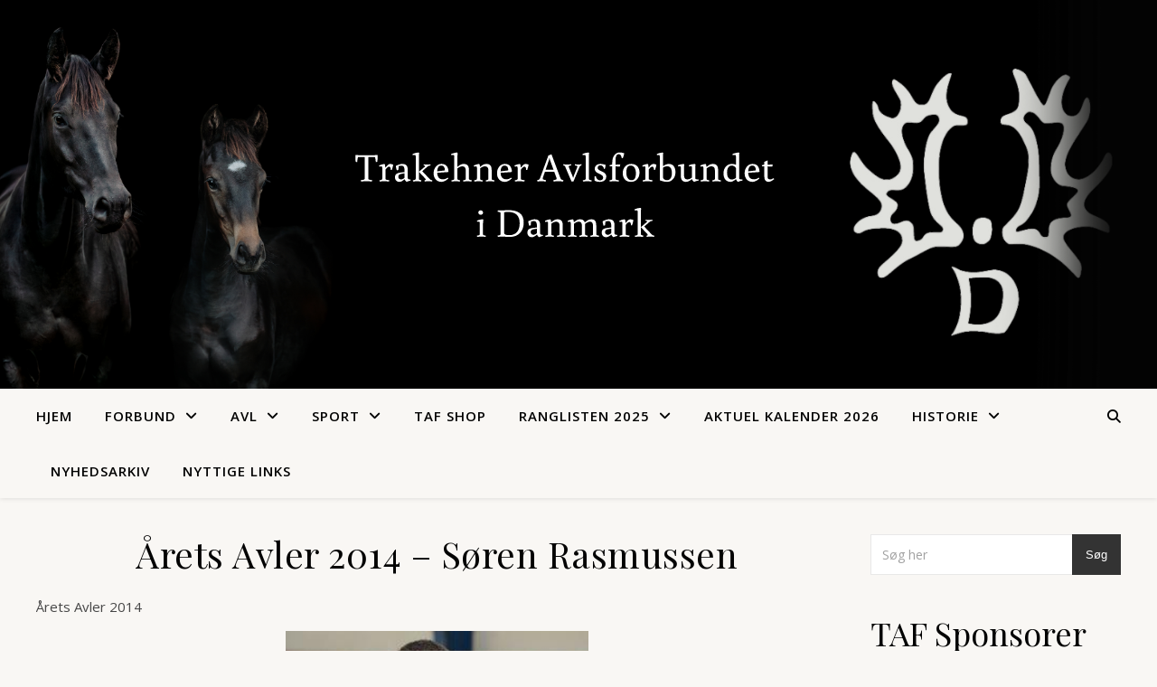

--- FILE ---
content_type: text/html; charset=UTF-8
request_url: https://www.trakehner.dk/aarets-avler-2014-soeren-rasmussen/
body_size: 51682
content:
<!DOCTYPE html>
<html lang="da-DK">
<head>
	<meta charset="UTF-8">
	<meta name="viewport" content="width=device-width, initial-scale=1.0" />
	<link rel="profile" href="https://gmpg.org/xfn/11">

<title>Årets Avler 2014 &#8211; Søren Rasmussen</title>
<meta name='robots' content='max-image-preview:large' />
<link rel='dns-prefetch' href='//maxcdn.bootstrapcdn.com' />
<link rel='dns-prefetch' href='//fonts.googleapis.com' />
<link rel="alternate" type="application/rss+xml" title=" &raquo; Feed" href="https://www.trakehner.dk/feed/" />
<link rel="alternate" type="application/rss+xml" title=" &raquo;-kommentar-feed" href="https://www.trakehner.dk/comments/feed/" />
<link rel="alternate" title="oEmbed (JSON)" type="application/json+oembed" href="https://www.trakehner.dk/wp-json/oembed/1.0/embed?url=https%3A%2F%2Fwww.trakehner.dk%2Faarets-avler-2014-soeren-rasmussen%2F" />
<link rel="alternate" title="oEmbed (XML)" type="text/xml+oembed" href="https://www.trakehner.dk/wp-json/oembed/1.0/embed?url=https%3A%2F%2Fwww.trakehner.dk%2Faarets-avler-2014-soeren-rasmussen%2F&#038;format=xml" />
<style id='wp-img-auto-sizes-contain-inline-css' type='text/css'>
img:is([sizes=auto i],[sizes^="auto," i]){contain-intrinsic-size:3000px 1500px}
/*# sourceURL=wp-img-auto-sizes-contain-inline-css */
</style>
<link rel='stylesheet' id='sbi_styles-css' href='https://usercontent.one/wp/www.trakehner.dk/wp-content/plugins/instagram-feed/css/sbi-styles.min.css?ver=6.10.0&media=1752647464' type='text/css' media='all' />
<style id='wp-emoji-styles-inline-css' type='text/css'>

	img.wp-smiley, img.emoji {
		display: inline !important;
		border: none !important;
		box-shadow: none !important;
		height: 1em !important;
		width: 1em !important;
		margin: 0 0.07em !important;
		vertical-align: -0.1em !important;
		background: none !important;
		padding: 0 !important;
	}
/*# sourceURL=wp-emoji-styles-inline-css */
</style>
<style id='wp-block-library-inline-css' type='text/css'>
:root{--wp-block-synced-color:#7a00df;--wp-block-synced-color--rgb:122,0,223;--wp-bound-block-color:var(--wp-block-synced-color);--wp-editor-canvas-background:#ddd;--wp-admin-theme-color:#007cba;--wp-admin-theme-color--rgb:0,124,186;--wp-admin-theme-color-darker-10:#006ba1;--wp-admin-theme-color-darker-10--rgb:0,107,160.5;--wp-admin-theme-color-darker-20:#005a87;--wp-admin-theme-color-darker-20--rgb:0,90,135;--wp-admin-border-width-focus:2px}@media (min-resolution:192dpi){:root{--wp-admin-border-width-focus:1.5px}}.wp-element-button{cursor:pointer}:root .has-very-light-gray-background-color{background-color:#eee}:root .has-very-dark-gray-background-color{background-color:#313131}:root .has-very-light-gray-color{color:#eee}:root .has-very-dark-gray-color{color:#313131}:root .has-vivid-green-cyan-to-vivid-cyan-blue-gradient-background{background:linear-gradient(135deg,#00d084,#0693e3)}:root .has-purple-crush-gradient-background{background:linear-gradient(135deg,#34e2e4,#4721fb 50%,#ab1dfe)}:root .has-hazy-dawn-gradient-background{background:linear-gradient(135deg,#faaca8,#dad0ec)}:root .has-subdued-olive-gradient-background{background:linear-gradient(135deg,#fafae1,#67a671)}:root .has-atomic-cream-gradient-background{background:linear-gradient(135deg,#fdd79a,#004a59)}:root .has-nightshade-gradient-background{background:linear-gradient(135deg,#330968,#31cdcf)}:root .has-midnight-gradient-background{background:linear-gradient(135deg,#020381,#2874fc)}:root{--wp--preset--font-size--normal:16px;--wp--preset--font-size--huge:42px}.has-regular-font-size{font-size:1em}.has-larger-font-size{font-size:2.625em}.has-normal-font-size{font-size:var(--wp--preset--font-size--normal)}.has-huge-font-size{font-size:var(--wp--preset--font-size--huge)}.has-text-align-center{text-align:center}.has-text-align-left{text-align:left}.has-text-align-right{text-align:right}.has-fit-text{white-space:nowrap!important}#end-resizable-editor-section{display:none}.aligncenter{clear:both}.items-justified-left{justify-content:flex-start}.items-justified-center{justify-content:center}.items-justified-right{justify-content:flex-end}.items-justified-space-between{justify-content:space-between}.screen-reader-text{border:0;clip-path:inset(50%);height:1px;margin:-1px;overflow:hidden;padding:0;position:absolute;width:1px;word-wrap:normal!important}.screen-reader-text:focus{background-color:#ddd;clip-path:none;color:#444;display:block;font-size:1em;height:auto;left:5px;line-height:normal;padding:15px 23px 14px;text-decoration:none;top:5px;width:auto;z-index:100000}html :where(.has-border-color){border-style:solid}html :where([style*=border-top-color]){border-top-style:solid}html :where([style*=border-right-color]){border-right-style:solid}html :where([style*=border-bottom-color]){border-bottom-style:solid}html :where([style*=border-left-color]){border-left-style:solid}html :where([style*=border-width]){border-style:solid}html :where([style*=border-top-width]){border-top-style:solid}html :where([style*=border-right-width]){border-right-style:solid}html :where([style*=border-bottom-width]){border-bottom-style:solid}html :where([style*=border-left-width]){border-left-style:solid}html :where(img[class*=wp-image-]){height:auto;max-width:100%}:where(figure){margin:0 0 1em}html :where(.is-position-sticky){--wp-admin--admin-bar--position-offset:var(--wp-admin--admin-bar--height,0px)}@media screen and (max-width:600px){html :where(.is-position-sticky){--wp-admin--admin-bar--position-offset:0px}}

/*# sourceURL=wp-block-library-inline-css */
</style><style id='wp-block-heading-inline-css' type='text/css'>
h1:where(.wp-block-heading).has-background,h2:where(.wp-block-heading).has-background,h3:where(.wp-block-heading).has-background,h4:where(.wp-block-heading).has-background,h5:where(.wp-block-heading).has-background,h6:where(.wp-block-heading).has-background{padding:1.25em 2.375em}h1.has-text-align-left[style*=writing-mode]:where([style*=vertical-lr]),h1.has-text-align-right[style*=writing-mode]:where([style*=vertical-rl]),h2.has-text-align-left[style*=writing-mode]:where([style*=vertical-lr]),h2.has-text-align-right[style*=writing-mode]:where([style*=vertical-rl]),h3.has-text-align-left[style*=writing-mode]:where([style*=vertical-lr]),h3.has-text-align-right[style*=writing-mode]:where([style*=vertical-rl]),h4.has-text-align-left[style*=writing-mode]:where([style*=vertical-lr]),h4.has-text-align-right[style*=writing-mode]:where([style*=vertical-rl]),h5.has-text-align-left[style*=writing-mode]:where([style*=vertical-lr]),h5.has-text-align-right[style*=writing-mode]:where([style*=vertical-rl]),h6.has-text-align-left[style*=writing-mode]:where([style*=vertical-lr]),h6.has-text-align-right[style*=writing-mode]:where([style*=vertical-rl]){rotate:180deg}
/*# sourceURL=https://www.trakehner.dk/wp-includes/blocks/heading/style.min.css */
</style>
<style id='wp-block-image-inline-css' type='text/css'>
.wp-block-image>a,.wp-block-image>figure>a{display:inline-block}.wp-block-image img{box-sizing:border-box;height:auto;max-width:100%;vertical-align:bottom}@media not (prefers-reduced-motion){.wp-block-image img.hide{visibility:hidden}.wp-block-image img.show{animation:show-content-image .4s}}.wp-block-image[style*=border-radius] img,.wp-block-image[style*=border-radius]>a{border-radius:inherit}.wp-block-image.has-custom-border img{box-sizing:border-box}.wp-block-image.aligncenter{text-align:center}.wp-block-image.alignfull>a,.wp-block-image.alignwide>a{width:100%}.wp-block-image.alignfull img,.wp-block-image.alignwide img{height:auto;width:100%}.wp-block-image .aligncenter,.wp-block-image .alignleft,.wp-block-image .alignright,.wp-block-image.aligncenter,.wp-block-image.alignleft,.wp-block-image.alignright{display:table}.wp-block-image .aligncenter>figcaption,.wp-block-image .alignleft>figcaption,.wp-block-image .alignright>figcaption,.wp-block-image.aligncenter>figcaption,.wp-block-image.alignleft>figcaption,.wp-block-image.alignright>figcaption{caption-side:bottom;display:table-caption}.wp-block-image .alignleft{float:left;margin:.5em 1em .5em 0}.wp-block-image .alignright{float:right;margin:.5em 0 .5em 1em}.wp-block-image .aligncenter{margin-left:auto;margin-right:auto}.wp-block-image :where(figcaption){margin-bottom:1em;margin-top:.5em}.wp-block-image.is-style-circle-mask img{border-radius:9999px}@supports ((-webkit-mask-image:none) or (mask-image:none)) or (-webkit-mask-image:none){.wp-block-image.is-style-circle-mask img{border-radius:0;-webkit-mask-image:url('data:image/svg+xml;utf8,<svg viewBox="0 0 100 100" xmlns="http://www.w3.org/2000/svg"><circle cx="50" cy="50" r="50"/></svg>');mask-image:url('data:image/svg+xml;utf8,<svg viewBox="0 0 100 100" xmlns="http://www.w3.org/2000/svg"><circle cx="50" cy="50" r="50"/></svg>');mask-mode:alpha;-webkit-mask-position:center;mask-position:center;-webkit-mask-repeat:no-repeat;mask-repeat:no-repeat;-webkit-mask-size:contain;mask-size:contain}}:root :where(.wp-block-image.is-style-rounded img,.wp-block-image .is-style-rounded img){border-radius:9999px}.wp-block-image figure{margin:0}.wp-lightbox-container{display:flex;flex-direction:column;position:relative}.wp-lightbox-container img{cursor:zoom-in}.wp-lightbox-container img:hover+button{opacity:1}.wp-lightbox-container button{align-items:center;backdrop-filter:blur(16px) saturate(180%);background-color:#5a5a5a40;border:none;border-radius:4px;cursor:zoom-in;display:flex;height:20px;justify-content:center;opacity:0;padding:0;position:absolute;right:16px;text-align:center;top:16px;width:20px;z-index:100}@media not (prefers-reduced-motion){.wp-lightbox-container button{transition:opacity .2s ease}}.wp-lightbox-container button:focus-visible{outline:3px auto #5a5a5a40;outline:3px auto -webkit-focus-ring-color;outline-offset:3px}.wp-lightbox-container button:hover{cursor:pointer;opacity:1}.wp-lightbox-container button:focus{opacity:1}.wp-lightbox-container button:focus,.wp-lightbox-container button:hover,.wp-lightbox-container button:not(:hover):not(:active):not(.has-background){background-color:#5a5a5a40;border:none}.wp-lightbox-overlay{box-sizing:border-box;cursor:zoom-out;height:100vh;left:0;overflow:hidden;position:fixed;top:0;visibility:hidden;width:100%;z-index:100000}.wp-lightbox-overlay .close-button{align-items:center;cursor:pointer;display:flex;justify-content:center;min-height:40px;min-width:40px;padding:0;position:absolute;right:calc(env(safe-area-inset-right) + 16px);top:calc(env(safe-area-inset-top) + 16px);z-index:5000000}.wp-lightbox-overlay .close-button:focus,.wp-lightbox-overlay .close-button:hover,.wp-lightbox-overlay .close-button:not(:hover):not(:active):not(.has-background){background:none;border:none}.wp-lightbox-overlay .lightbox-image-container{height:var(--wp--lightbox-container-height);left:50%;overflow:hidden;position:absolute;top:50%;transform:translate(-50%,-50%);transform-origin:top left;width:var(--wp--lightbox-container-width);z-index:9999999999}.wp-lightbox-overlay .wp-block-image{align-items:center;box-sizing:border-box;display:flex;height:100%;justify-content:center;margin:0;position:relative;transform-origin:0 0;width:100%;z-index:3000000}.wp-lightbox-overlay .wp-block-image img{height:var(--wp--lightbox-image-height);min-height:var(--wp--lightbox-image-height);min-width:var(--wp--lightbox-image-width);width:var(--wp--lightbox-image-width)}.wp-lightbox-overlay .wp-block-image figcaption{display:none}.wp-lightbox-overlay button{background:none;border:none}.wp-lightbox-overlay .scrim{background-color:#fff;height:100%;opacity:.9;position:absolute;width:100%;z-index:2000000}.wp-lightbox-overlay.active{visibility:visible}@media not (prefers-reduced-motion){.wp-lightbox-overlay.active{animation:turn-on-visibility .25s both}.wp-lightbox-overlay.active img{animation:turn-on-visibility .35s both}.wp-lightbox-overlay.show-closing-animation:not(.active){animation:turn-off-visibility .35s both}.wp-lightbox-overlay.show-closing-animation:not(.active) img{animation:turn-off-visibility .25s both}.wp-lightbox-overlay.zoom.active{animation:none;opacity:1;visibility:visible}.wp-lightbox-overlay.zoom.active .lightbox-image-container{animation:lightbox-zoom-in .4s}.wp-lightbox-overlay.zoom.active .lightbox-image-container img{animation:none}.wp-lightbox-overlay.zoom.active .scrim{animation:turn-on-visibility .4s forwards}.wp-lightbox-overlay.zoom.show-closing-animation:not(.active){animation:none}.wp-lightbox-overlay.zoom.show-closing-animation:not(.active) .lightbox-image-container{animation:lightbox-zoom-out .4s}.wp-lightbox-overlay.zoom.show-closing-animation:not(.active) .lightbox-image-container img{animation:none}.wp-lightbox-overlay.zoom.show-closing-animation:not(.active) .scrim{animation:turn-off-visibility .4s forwards}}@keyframes show-content-image{0%{visibility:hidden}99%{visibility:hidden}to{visibility:visible}}@keyframes turn-on-visibility{0%{opacity:0}to{opacity:1}}@keyframes turn-off-visibility{0%{opacity:1;visibility:visible}99%{opacity:0;visibility:visible}to{opacity:0;visibility:hidden}}@keyframes lightbox-zoom-in{0%{transform:translate(calc((-100vw + var(--wp--lightbox-scrollbar-width))/2 + var(--wp--lightbox-initial-left-position)),calc(-50vh + var(--wp--lightbox-initial-top-position))) scale(var(--wp--lightbox-scale))}to{transform:translate(-50%,-50%) scale(1)}}@keyframes lightbox-zoom-out{0%{transform:translate(-50%,-50%) scale(1);visibility:visible}99%{visibility:visible}to{transform:translate(calc((-100vw + var(--wp--lightbox-scrollbar-width))/2 + var(--wp--lightbox-initial-left-position)),calc(-50vh + var(--wp--lightbox-initial-top-position))) scale(var(--wp--lightbox-scale));visibility:hidden}}
/*# sourceURL=https://www.trakehner.dk/wp-includes/blocks/image/style.min.css */
</style>
<style id='wp-block-search-inline-css' type='text/css'>
.wp-block-search__button{margin-left:10px;word-break:normal}.wp-block-search__button.has-icon{line-height:0}.wp-block-search__button svg{height:1.25em;min-height:24px;min-width:24px;width:1.25em;fill:currentColor;vertical-align:text-bottom}:where(.wp-block-search__button){border:1px solid #ccc;padding:6px 10px}.wp-block-search__inside-wrapper{display:flex;flex:auto;flex-wrap:nowrap;max-width:100%}.wp-block-search__label{width:100%}.wp-block-search.wp-block-search__button-only .wp-block-search__button{box-sizing:border-box;display:flex;flex-shrink:0;justify-content:center;margin-left:0;max-width:100%}.wp-block-search.wp-block-search__button-only .wp-block-search__inside-wrapper{min-width:0!important;transition-property:width}.wp-block-search.wp-block-search__button-only .wp-block-search__input{flex-basis:100%;transition-duration:.3s}.wp-block-search.wp-block-search__button-only.wp-block-search__searchfield-hidden,.wp-block-search.wp-block-search__button-only.wp-block-search__searchfield-hidden .wp-block-search__inside-wrapper{overflow:hidden}.wp-block-search.wp-block-search__button-only.wp-block-search__searchfield-hidden .wp-block-search__input{border-left-width:0!important;border-right-width:0!important;flex-basis:0;flex-grow:0;margin:0;min-width:0!important;padding-left:0!important;padding-right:0!important;width:0!important}:where(.wp-block-search__input){appearance:none;border:1px solid #949494;flex-grow:1;font-family:inherit;font-size:inherit;font-style:inherit;font-weight:inherit;letter-spacing:inherit;line-height:inherit;margin-left:0;margin-right:0;min-width:3rem;padding:8px;text-decoration:unset!important;text-transform:inherit}:where(.wp-block-search__button-inside .wp-block-search__inside-wrapper){background-color:#fff;border:1px solid #949494;box-sizing:border-box;padding:4px}:where(.wp-block-search__button-inside .wp-block-search__inside-wrapper) .wp-block-search__input{border:none;border-radius:0;padding:0 4px}:where(.wp-block-search__button-inside .wp-block-search__inside-wrapper) .wp-block-search__input:focus{outline:none}:where(.wp-block-search__button-inside .wp-block-search__inside-wrapper) :where(.wp-block-search__button){padding:4px 8px}.wp-block-search.aligncenter .wp-block-search__inside-wrapper{margin:auto}.wp-block[data-align=right] .wp-block-search.wp-block-search__button-only .wp-block-search__inside-wrapper{float:right}
/*# sourceURL=https://www.trakehner.dk/wp-includes/blocks/search/style.min.css */
</style>
<style id='wp-block-group-inline-css' type='text/css'>
.wp-block-group{box-sizing:border-box}:where(.wp-block-group.wp-block-group-is-layout-constrained){position:relative}
/*# sourceURL=https://www.trakehner.dk/wp-includes/blocks/group/style.min.css */
</style>
<style id='wp-block-social-links-inline-css' type='text/css'>
.wp-block-social-links{background:none;box-sizing:border-box;margin-left:0;padding-left:0;padding-right:0;text-indent:0}.wp-block-social-links .wp-social-link a,.wp-block-social-links .wp-social-link a:hover{border-bottom:0;box-shadow:none;text-decoration:none}.wp-block-social-links .wp-social-link svg{height:1em;width:1em}.wp-block-social-links .wp-social-link span:not(.screen-reader-text){font-size:.65em;margin-left:.5em;margin-right:.5em}.wp-block-social-links.has-small-icon-size{font-size:16px}.wp-block-social-links,.wp-block-social-links.has-normal-icon-size{font-size:24px}.wp-block-social-links.has-large-icon-size{font-size:36px}.wp-block-social-links.has-huge-icon-size{font-size:48px}.wp-block-social-links.aligncenter{display:flex;justify-content:center}.wp-block-social-links.alignright{justify-content:flex-end}.wp-block-social-link{border-radius:9999px;display:block}@media not (prefers-reduced-motion){.wp-block-social-link{transition:transform .1s ease}}.wp-block-social-link{height:auto}.wp-block-social-link a{align-items:center;display:flex;line-height:0}.wp-block-social-link:hover{transform:scale(1.1)}.wp-block-social-links .wp-block-social-link.wp-social-link{display:inline-block;margin:0;padding:0}.wp-block-social-links .wp-block-social-link.wp-social-link .wp-block-social-link-anchor,.wp-block-social-links .wp-block-social-link.wp-social-link .wp-block-social-link-anchor svg,.wp-block-social-links .wp-block-social-link.wp-social-link .wp-block-social-link-anchor:active,.wp-block-social-links .wp-block-social-link.wp-social-link .wp-block-social-link-anchor:hover,.wp-block-social-links .wp-block-social-link.wp-social-link .wp-block-social-link-anchor:visited{color:currentColor;fill:currentColor}:where(.wp-block-social-links:not(.is-style-logos-only)) .wp-social-link{background-color:#f0f0f0;color:#444}:where(.wp-block-social-links:not(.is-style-logos-only)) .wp-social-link-amazon{background-color:#f90;color:#fff}:where(.wp-block-social-links:not(.is-style-logos-only)) .wp-social-link-bandcamp{background-color:#1ea0c3;color:#fff}:where(.wp-block-social-links:not(.is-style-logos-only)) .wp-social-link-behance{background-color:#0757fe;color:#fff}:where(.wp-block-social-links:not(.is-style-logos-only)) .wp-social-link-bluesky{background-color:#0a7aff;color:#fff}:where(.wp-block-social-links:not(.is-style-logos-only)) .wp-social-link-codepen{background-color:#1e1f26;color:#fff}:where(.wp-block-social-links:not(.is-style-logos-only)) .wp-social-link-deviantart{background-color:#02e49b;color:#fff}:where(.wp-block-social-links:not(.is-style-logos-only)) .wp-social-link-discord{background-color:#5865f2;color:#fff}:where(.wp-block-social-links:not(.is-style-logos-only)) .wp-social-link-dribbble{background-color:#e94c89;color:#fff}:where(.wp-block-social-links:not(.is-style-logos-only)) .wp-social-link-dropbox{background-color:#4280ff;color:#fff}:where(.wp-block-social-links:not(.is-style-logos-only)) .wp-social-link-etsy{background-color:#f45800;color:#fff}:where(.wp-block-social-links:not(.is-style-logos-only)) .wp-social-link-facebook{background-color:#0866ff;color:#fff}:where(.wp-block-social-links:not(.is-style-logos-only)) .wp-social-link-fivehundredpx{background-color:#000;color:#fff}:where(.wp-block-social-links:not(.is-style-logos-only)) .wp-social-link-flickr{background-color:#0461dd;color:#fff}:where(.wp-block-social-links:not(.is-style-logos-only)) .wp-social-link-foursquare{background-color:#e65678;color:#fff}:where(.wp-block-social-links:not(.is-style-logos-only)) .wp-social-link-github{background-color:#24292d;color:#fff}:where(.wp-block-social-links:not(.is-style-logos-only)) .wp-social-link-goodreads{background-color:#eceadd;color:#382110}:where(.wp-block-social-links:not(.is-style-logos-only)) .wp-social-link-google{background-color:#ea4434;color:#fff}:where(.wp-block-social-links:not(.is-style-logos-only)) .wp-social-link-gravatar{background-color:#1d4fc4;color:#fff}:where(.wp-block-social-links:not(.is-style-logos-only)) .wp-social-link-instagram{background-color:#f00075;color:#fff}:where(.wp-block-social-links:not(.is-style-logos-only)) .wp-social-link-lastfm{background-color:#e21b24;color:#fff}:where(.wp-block-social-links:not(.is-style-logos-only)) .wp-social-link-linkedin{background-color:#0d66c2;color:#fff}:where(.wp-block-social-links:not(.is-style-logos-only)) .wp-social-link-mastodon{background-color:#3288d4;color:#fff}:where(.wp-block-social-links:not(.is-style-logos-only)) .wp-social-link-medium{background-color:#000;color:#fff}:where(.wp-block-social-links:not(.is-style-logos-only)) .wp-social-link-meetup{background-color:#f6405f;color:#fff}:where(.wp-block-social-links:not(.is-style-logos-only)) .wp-social-link-patreon{background-color:#000;color:#fff}:where(.wp-block-social-links:not(.is-style-logos-only)) .wp-social-link-pinterest{background-color:#e60122;color:#fff}:where(.wp-block-social-links:not(.is-style-logos-only)) .wp-social-link-pocket{background-color:#ef4155;color:#fff}:where(.wp-block-social-links:not(.is-style-logos-only)) .wp-social-link-reddit{background-color:#ff4500;color:#fff}:where(.wp-block-social-links:not(.is-style-logos-only)) .wp-social-link-skype{background-color:#0478d7;color:#fff}:where(.wp-block-social-links:not(.is-style-logos-only)) .wp-social-link-snapchat{background-color:#fefc00;color:#fff;stroke:#000}:where(.wp-block-social-links:not(.is-style-logos-only)) .wp-social-link-soundcloud{background-color:#ff5600;color:#fff}:where(.wp-block-social-links:not(.is-style-logos-only)) .wp-social-link-spotify{background-color:#1bd760;color:#fff}:where(.wp-block-social-links:not(.is-style-logos-only)) .wp-social-link-telegram{background-color:#2aabee;color:#fff}:where(.wp-block-social-links:not(.is-style-logos-only)) .wp-social-link-threads{background-color:#000;color:#fff}:where(.wp-block-social-links:not(.is-style-logos-only)) .wp-social-link-tiktok{background-color:#000;color:#fff}:where(.wp-block-social-links:not(.is-style-logos-only)) .wp-social-link-tumblr{background-color:#011835;color:#fff}:where(.wp-block-social-links:not(.is-style-logos-only)) .wp-social-link-twitch{background-color:#6440a4;color:#fff}:where(.wp-block-social-links:not(.is-style-logos-only)) .wp-social-link-twitter{background-color:#1da1f2;color:#fff}:where(.wp-block-social-links:not(.is-style-logos-only)) .wp-social-link-vimeo{background-color:#1eb7ea;color:#fff}:where(.wp-block-social-links:not(.is-style-logos-only)) .wp-social-link-vk{background-color:#4680c2;color:#fff}:where(.wp-block-social-links:not(.is-style-logos-only)) .wp-social-link-wordpress{background-color:#3499cd;color:#fff}:where(.wp-block-social-links:not(.is-style-logos-only)) .wp-social-link-whatsapp{background-color:#25d366;color:#fff}:where(.wp-block-social-links:not(.is-style-logos-only)) .wp-social-link-x{background-color:#000;color:#fff}:where(.wp-block-social-links:not(.is-style-logos-only)) .wp-social-link-yelp{background-color:#d32422;color:#fff}:where(.wp-block-social-links:not(.is-style-logos-only)) .wp-social-link-youtube{background-color:red;color:#fff}:where(.wp-block-social-links.is-style-logos-only) .wp-social-link{background:none}:where(.wp-block-social-links.is-style-logos-only) .wp-social-link svg{height:1.25em;width:1.25em}:where(.wp-block-social-links.is-style-logos-only) .wp-social-link-amazon{color:#f90}:where(.wp-block-social-links.is-style-logos-only) .wp-social-link-bandcamp{color:#1ea0c3}:where(.wp-block-social-links.is-style-logos-only) .wp-social-link-behance{color:#0757fe}:where(.wp-block-social-links.is-style-logos-only) .wp-social-link-bluesky{color:#0a7aff}:where(.wp-block-social-links.is-style-logos-only) .wp-social-link-codepen{color:#1e1f26}:where(.wp-block-social-links.is-style-logos-only) .wp-social-link-deviantart{color:#02e49b}:where(.wp-block-social-links.is-style-logos-only) .wp-social-link-discord{color:#5865f2}:where(.wp-block-social-links.is-style-logos-only) .wp-social-link-dribbble{color:#e94c89}:where(.wp-block-social-links.is-style-logos-only) .wp-social-link-dropbox{color:#4280ff}:where(.wp-block-social-links.is-style-logos-only) .wp-social-link-etsy{color:#f45800}:where(.wp-block-social-links.is-style-logos-only) .wp-social-link-facebook{color:#0866ff}:where(.wp-block-social-links.is-style-logos-only) .wp-social-link-fivehundredpx{color:#000}:where(.wp-block-social-links.is-style-logos-only) .wp-social-link-flickr{color:#0461dd}:where(.wp-block-social-links.is-style-logos-only) .wp-social-link-foursquare{color:#e65678}:where(.wp-block-social-links.is-style-logos-only) .wp-social-link-github{color:#24292d}:where(.wp-block-social-links.is-style-logos-only) .wp-social-link-goodreads{color:#382110}:where(.wp-block-social-links.is-style-logos-only) .wp-social-link-google{color:#ea4434}:where(.wp-block-social-links.is-style-logos-only) .wp-social-link-gravatar{color:#1d4fc4}:where(.wp-block-social-links.is-style-logos-only) .wp-social-link-instagram{color:#f00075}:where(.wp-block-social-links.is-style-logos-only) .wp-social-link-lastfm{color:#e21b24}:where(.wp-block-social-links.is-style-logos-only) .wp-social-link-linkedin{color:#0d66c2}:where(.wp-block-social-links.is-style-logos-only) .wp-social-link-mastodon{color:#3288d4}:where(.wp-block-social-links.is-style-logos-only) .wp-social-link-medium{color:#000}:where(.wp-block-social-links.is-style-logos-only) .wp-social-link-meetup{color:#f6405f}:where(.wp-block-social-links.is-style-logos-only) .wp-social-link-patreon{color:#000}:where(.wp-block-social-links.is-style-logos-only) .wp-social-link-pinterest{color:#e60122}:where(.wp-block-social-links.is-style-logos-only) .wp-social-link-pocket{color:#ef4155}:where(.wp-block-social-links.is-style-logos-only) .wp-social-link-reddit{color:#ff4500}:where(.wp-block-social-links.is-style-logos-only) .wp-social-link-skype{color:#0478d7}:where(.wp-block-social-links.is-style-logos-only) .wp-social-link-snapchat{color:#fff;stroke:#000}:where(.wp-block-social-links.is-style-logos-only) .wp-social-link-soundcloud{color:#ff5600}:where(.wp-block-social-links.is-style-logos-only) .wp-social-link-spotify{color:#1bd760}:where(.wp-block-social-links.is-style-logos-only) .wp-social-link-telegram{color:#2aabee}:where(.wp-block-social-links.is-style-logos-only) .wp-social-link-threads{color:#000}:where(.wp-block-social-links.is-style-logos-only) .wp-social-link-tiktok{color:#000}:where(.wp-block-social-links.is-style-logos-only) .wp-social-link-tumblr{color:#011835}:where(.wp-block-social-links.is-style-logos-only) .wp-social-link-twitch{color:#6440a4}:where(.wp-block-social-links.is-style-logos-only) .wp-social-link-twitter{color:#1da1f2}:where(.wp-block-social-links.is-style-logos-only) .wp-social-link-vimeo{color:#1eb7ea}:where(.wp-block-social-links.is-style-logos-only) .wp-social-link-vk{color:#4680c2}:where(.wp-block-social-links.is-style-logos-only) .wp-social-link-whatsapp{color:#25d366}:where(.wp-block-social-links.is-style-logos-only) .wp-social-link-wordpress{color:#3499cd}:where(.wp-block-social-links.is-style-logos-only) .wp-social-link-x{color:#000}:where(.wp-block-social-links.is-style-logos-only) .wp-social-link-yelp{color:#d32422}:where(.wp-block-social-links.is-style-logos-only) .wp-social-link-youtube{color:red}.wp-block-social-links.is-style-pill-shape .wp-social-link{width:auto}:root :where(.wp-block-social-links .wp-social-link a){padding:.25em}:root :where(.wp-block-social-links.is-style-logos-only .wp-social-link a){padding:0}:root :where(.wp-block-social-links.is-style-pill-shape .wp-social-link a){padding-left:.6666666667em;padding-right:.6666666667em}.wp-block-social-links:not(.has-icon-color):not(.has-icon-background-color) .wp-social-link-snapchat .wp-block-social-link-label{color:#000}
/*# sourceURL=https://www.trakehner.dk/wp-includes/blocks/social-links/style.min.css */
</style>
<style id='global-styles-inline-css' type='text/css'>
:root{--wp--preset--aspect-ratio--square: 1;--wp--preset--aspect-ratio--4-3: 4/3;--wp--preset--aspect-ratio--3-4: 3/4;--wp--preset--aspect-ratio--3-2: 3/2;--wp--preset--aspect-ratio--2-3: 2/3;--wp--preset--aspect-ratio--16-9: 16/9;--wp--preset--aspect-ratio--9-16: 9/16;--wp--preset--color--black: #000000;--wp--preset--color--cyan-bluish-gray: #abb8c3;--wp--preset--color--white: #ffffff;--wp--preset--color--pale-pink: #f78da7;--wp--preset--color--vivid-red: #cf2e2e;--wp--preset--color--luminous-vivid-orange: #ff6900;--wp--preset--color--luminous-vivid-amber: #fcb900;--wp--preset--color--light-green-cyan: #7bdcb5;--wp--preset--color--vivid-green-cyan: #00d084;--wp--preset--color--pale-cyan-blue: #8ed1fc;--wp--preset--color--vivid-cyan-blue: #0693e3;--wp--preset--color--vivid-purple: #9b51e0;--wp--preset--gradient--vivid-cyan-blue-to-vivid-purple: linear-gradient(135deg,rgb(6,147,227) 0%,rgb(155,81,224) 100%);--wp--preset--gradient--light-green-cyan-to-vivid-green-cyan: linear-gradient(135deg,rgb(122,220,180) 0%,rgb(0,208,130) 100%);--wp--preset--gradient--luminous-vivid-amber-to-luminous-vivid-orange: linear-gradient(135deg,rgb(252,185,0) 0%,rgb(255,105,0) 100%);--wp--preset--gradient--luminous-vivid-orange-to-vivid-red: linear-gradient(135deg,rgb(255,105,0) 0%,rgb(207,46,46) 100%);--wp--preset--gradient--very-light-gray-to-cyan-bluish-gray: linear-gradient(135deg,rgb(238,238,238) 0%,rgb(169,184,195) 100%);--wp--preset--gradient--cool-to-warm-spectrum: linear-gradient(135deg,rgb(74,234,220) 0%,rgb(151,120,209) 20%,rgb(207,42,186) 40%,rgb(238,44,130) 60%,rgb(251,105,98) 80%,rgb(254,248,76) 100%);--wp--preset--gradient--blush-light-purple: linear-gradient(135deg,rgb(255,206,236) 0%,rgb(152,150,240) 100%);--wp--preset--gradient--blush-bordeaux: linear-gradient(135deg,rgb(254,205,165) 0%,rgb(254,45,45) 50%,rgb(107,0,62) 100%);--wp--preset--gradient--luminous-dusk: linear-gradient(135deg,rgb(255,203,112) 0%,rgb(199,81,192) 50%,rgb(65,88,208) 100%);--wp--preset--gradient--pale-ocean: linear-gradient(135deg,rgb(255,245,203) 0%,rgb(182,227,212) 50%,rgb(51,167,181) 100%);--wp--preset--gradient--electric-grass: linear-gradient(135deg,rgb(202,248,128) 0%,rgb(113,206,126) 100%);--wp--preset--gradient--midnight: linear-gradient(135deg,rgb(2,3,129) 0%,rgb(40,116,252) 100%);--wp--preset--font-size--small: 13px;--wp--preset--font-size--medium: 20px;--wp--preset--font-size--large: 36px;--wp--preset--font-size--x-large: 42px;--wp--preset--spacing--20: 0.44rem;--wp--preset--spacing--30: 0.67rem;--wp--preset--spacing--40: 1rem;--wp--preset--spacing--50: 1.5rem;--wp--preset--spacing--60: 2.25rem;--wp--preset--spacing--70: 3.38rem;--wp--preset--spacing--80: 5.06rem;--wp--preset--shadow--natural: 6px 6px 9px rgba(0, 0, 0, 0.2);--wp--preset--shadow--deep: 12px 12px 50px rgba(0, 0, 0, 0.4);--wp--preset--shadow--sharp: 6px 6px 0px rgba(0, 0, 0, 0.2);--wp--preset--shadow--outlined: 6px 6px 0px -3px rgb(255, 255, 255), 6px 6px rgb(0, 0, 0);--wp--preset--shadow--crisp: 6px 6px 0px rgb(0, 0, 0);}:root :where(.is-layout-flow) > :first-child{margin-block-start: 0;}:root :where(.is-layout-flow) > :last-child{margin-block-end: 0;}:root :where(.is-layout-flow) > *{margin-block-start: 24px;margin-block-end: 0;}:root :where(.is-layout-constrained) > :first-child{margin-block-start: 0;}:root :where(.is-layout-constrained) > :last-child{margin-block-end: 0;}:root :where(.is-layout-constrained) > *{margin-block-start: 24px;margin-block-end: 0;}:root :where(.is-layout-flex){gap: 24px;}:root :where(.is-layout-grid){gap: 24px;}body .is-layout-flex{display: flex;}.is-layout-flex{flex-wrap: wrap;align-items: center;}.is-layout-flex > :is(*, div){margin: 0;}body .is-layout-grid{display: grid;}.is-layout-grid > :is(*, div){margin: 0;}.has-black-color{color: var(--wp--preset--color--black) !important;}.has-cyan-bluish-gray-color{color: var(--wp--preset--color--cyan-bluish-gray) !important;}.has-white-color{color: var(--wp--preset--color--white) !important;}.has-pale-pink-color{color: var(--wp--preset--color--pale-pink) !important;}.has-vivid-red-color{color: var(--wp--preset--color--vivid-red) !important;}.has-luminous-vivid-orange-color{color: var(--wp--preset--color--luminous-vivid-orange) !important;}.has-luminous-vivid-amber-color{color: var(--wp--preset--color--luminous-vivid-amber) !important;}.has-light-green-cyan-color{color: var(--wp--preset--color--light-green-cyan) !important;}.has-vivid-green-cyan-color{color: var(--wp--preset--color--vivid-green-cyan) !important;}.has-pale-cyan-blue-color{color: var(--wp--preset--color--pale-cyan-blue) !important;}.has-vivid-cyan-blue-color{color: var(--wp--preset--color--vivid-cyan-blue) !important;}.has-vivid-purple-color{color: var(--wp--preset--color--vivid-purple) !important;}.has-black-background-color{background-color: var(--wp--preset--color--black) !important;}.has-cyan-bluish-gray-background-color{background-color: var(--wp--preset--color--cyan-bluish-gray) !important;}.has-white-background-color{background-color: var(--wp--preset--color--white) !important;}.has-pale-pink-background-color{background-color: var(--wp--preset--color--pale-pink) !important;}.has-vivid-red-background-color{background-color: var(--wp--preset--color--vivid-red) !important;}.has-luminous-vivid-orange-background-color{background-color: var(--wp--preset--color--luminous-vivid-orange) !important;}.has-luminous-vivid-amber-background-color{background-color: var(--wp--preset--color--luminous-vivid-amber) !important;}.has-light-green-cyan-background-color{background-color: var(--wp--preset--color--light-green-cyan) !important;}.has-vivid-green-cyan-background-color{background-color: var(--wp--preset--color--vivid-green-cyan) !important;}.has-pale-cyan-blue-background-color{background-color: var(--wp--preset--color--pale-cyan-blue) !important;}.has-vivid-cyan-blue-background-color{background-color: var(--wp--preset--color--vivid-cyan-blue) !important;}.has-vivid-purple-background-color{background-color: var(--wp--preset--color--vivid-purple) !important;}.has-black-border-color{border-color: var(--wp--preset--color--black) !important;}.has-cyan-bluish-gray-border-color{border-color: var(--wp--preset--color--cyan-bluish-gray) !important;}.has-white-border-color{border-color: var(--wp--preset--color--white) !important;}.has-pale-pink-border-color{border-color: var(--wp--preset--color--pale-pink) !important;}.has-vivid-red-border-color{border-color: var(--wp--preset--color--vivid-red) !important;}.has-luminous-vivid-orange-border-color{border-color: var(--wp--preset--color--luminous-vivid-orange) !important;}.has-luminous-vivid-amber-border-color{border-color: var(--wp--preset--color--luminous-vivid-amber) !important;}.has-light-green-cyan-border-color{border-color: var(--wp--preset--color--light-green-cyan) !important;}.has-vivid-green-cyan-border-color{border-color: var(--wp--preset--color--vivid-green-cyan) !important;}.has-pale-cyan-blue-border-color{border-color: var(--wp--preset--color--pale-cyan-blue) !important;}.has-vivid-cyan-blue-border-color{border-color: var(--wp--preset--color--vivid-cyan-blue) !important;}.has-vivid-purple-border-color{border-color: var(--wp--preset--color--vivid-purple) !important;}.has-vivid-cyan-blue-to-vivid-purple-gradient-background{background: var(--wp--preset--gradient--vivid-cyan-blue-to-vivid-purple) !important;}.has-light-green-cyan-to-vivid-green-cyan-gradient-background{background: var(--wp--preset--gradient--light-green-cyan-to-vivid-green-cyan) !important;}.has-luminous-vivid-amber-to-luminous-vivid-orange-gradient-background{background: var(--wp--preset--gradient--luminous-vivid-amber-to-luminous-vivid-orange) !important;}.has-luminous-vivid-orange-to-vivid-red-gradient-background{background: var(--wp--preset--gradient--luminous-vivid-orange-to-vivid-red) !important;}.has-very-light-gray-to-cyan-bluish-gray-gradient-background{background: var(--wp--preset--gradient--very-light-gray-to-cyan-bluish-gray) !important;}.has-cool-to-warm-spectrum-gradient-background{background: var(--wp--preset--gradient--cool-to-warm-spectrum) !important;}.has-blush-light-purple-gradient-background{background: var(--wp--preset--gradient--blush-light-purple) !important;}.has-blush-bordeaux-gradient-background{background: var(--wp--preset--gradient--blush-bordeaux) !important;}.has-luminous-dusk-gradient-background{background: var(--wp--preset--gradient--luminous-dusk) !important;}.has-pale-ocean-gradient-background{background: var(--wp--preset--gradient--pale-ocean) !important;}.has-electric-grass-gradient-background{background: var(--wp--preset--gradient--electric-grass) !important;}.has-midnight-gradient-background{background: var(--wp--preset--gradient--midnight) !important;}.has-small-font-size{font-size: var(--wp--preset--font-size--small) !important;}.has-medium-font-size{font-size: var(--wp--preset--font-size--medium) !important;}.has-large-font-size{font-size: var(--wp--preset--font-size--large) !important;}.has-x-large-font-size{font-size: var(--wp--preset--font-size--x-large) !important;}
/*# sourceURL=global-styles-inline-css */
</style>

<style id='classic-theme-styles-inline-css' type='text/css'>
/*! This file is auto-generated */
.wp-block-button__link{color:#fff;background-color:#32373c;border-radius:9999px;box-shadow:none;text-decoration:none;padding:calc(.667em + 2px) calc(1.333em + 2px);font-size:1.125em}.wp-block-file__button{background:#32373c;color:#fff;text-decoration:none}
/*# sourceURL=/wp-includes/css/classic-themes.min.css */
</style>
<link rel='stylesheet' id='cff-css' href='https://usercontent.one/wp/www.trakehner.dk/wp-content/plugins/custom-facebook-feed/assets/css/cff-style.min.css?ver=4.3.4&media=1752647464' type='text/css' media='all' />
<link rel='stylesheet' id='sb-font-awesome-css' href='https://maxcdn.bootstrapcdn.com/font-awesome/4.7.0/css/font-awesome.min.css?ver=6.9' type='text/css' media='all' />
<link rel='stylesheet' id='ashe-style-css' href='https://usercontent.one/wp/www.trakehner.dk/wp-content/themes/ashe/style.css?ver=2.234&media=1752647464' type='text/css' media='all' />
<link rel='stylesheet' id='fontawesome-css' href='https://usercontent.one/wp/www.trakehner.dk/wp-content/themes/ashe/assets/css/fontawesome.min.css?ver=6.5.1&media=1752647464' type='text/css' media='all' />
<link rel='stylesheet' id='fontello-css' href='https://usercontent.one/wp/www.trakehner.dk/wp-content/themes/ashe/assets/css/fontello.css?ver=6.9&media=1752647464' type='text/css' media='all' />
<link rel='stylesheet' id='slick-css' href='https://usercontent.one/wp/www.trakehner.dk/wp-content/themes/ashe/assets/css/slick.css?ver=6.9&media=1752647464' type='text/css' media='all' />
<link rel='stylesheet' id='scrollbar-css' href='https://usercontent.one/wp/www.trakehner.dk/wp-content/themes/ashe/assets/css/perfect-scrollbar.css?ver=6.9&media=1752647464' type='text/css' media='all' />
<link rel='stylesheet' id='ashe-responsive-css' href='https://usercontent.one/wp/www.trakehner.dk/wp-content/themes/ashe/assets/css/responsive.css?ver=1.9.7&media=1752647464' type='text/css' media='all' />
<link rel='stylesheet' id='ashe-playfair-font-css' href='//fonts.googleapis.com/css?family=Playfair+Display%3A400%2C700&#038;ver=1.0.0' type='text/css' media='all' />
<link rel='stylesheet' id='ashe-opensans-font-css' href='//fonts.googleapis.com/css?family=Open+Sans%3A400italic%2C400%2C600italic%2C600%2C700italic%2C700&#038;ver=1.0.0' type='text/css' media='all' />
<script type="text/javascript" src="https://www.trakehner.dk/wp-includes/js/jquery/jquery.min.js?ver=3.7.1" id="jquery-core-js"></script>
<script type="text/javascript" src="https://www.trakehner.dk/wp-includes/js/jquery/jquery-migrate.min.js?ver=3.4.1" id="jquery-migrate-js"></script>
<link rel="https://api.w.org/" href="https://www.trakehner.dk/wp-json/" /><link rel="alternate" title="JSON" type="application/json" href="https://www.trakehner.dk/wp-json/wp/v2/pages/3155" /><link rel="EditURI" type="application/rsd+xml" title="RSD" href="https://www.trakehner.dk/xmlrpc.php?rsd" />
<meta name="generator" content="WordPress 6.9" />
<link rel="canonical" href="https://www.trakehner.dk/aarets-avler-2014-soeren-rasmussen/" />
<link rel='shortlink' href='https://www.trakehner.dk/?p=3155' />
<style>[class*=" icon-oc-"],[class^=icon-oc-]{speak:none;font-style:normal;font-weight:400;font-variant:normal;text-transform:none;line-height:1;-webkit-font-smoothing:antialiased;-moz-osx-font-smoothing:grayscale}.icon-oc-one-com-white-32px-fill:before{content:"901"}.icon-oc-one-com:before{content:"900"}#one-com-icon,.toplevel_page_onecom-wp .wp-menu-image{speak:none;display:flex;align-items:center;justify-content:center;text-transform:none;line-height:1;-webkit-font-smoothing:antialiased;-moz-osx-font-smoothing:grayscale}.onecom-wp-admin-bar-item>a,.toplevel_page_onecom-wp>.wp-menu-name{font-size:16px;font-weight:400;line-height:1}.toplevel_page_onecom-wp>.wp-menu-name img{width:69px;height:9px;}.wp-submenu-wrap.wp-submenu>.wp-submenu-head>img{width:88px;height:auto}.onecom-wp-admin-bar-item>a img{height:7px!important}.onecom-wp-admin-bar-item>a img,.toplevel_page_onecom-wp>.wp-menu-name img{opacity:.8}.onecom-wp-admin-bar-item.hover>a img,.toplevel_page_onecom-wp.wp-has-current-submenu>.wp-menu-name img,li.opensub>a.toplevel_page_onecom-wp>.wp-menu-name img{opacity:1}#one-com-icon:before,.onecom-wp-admin-bar-item>a:before,.toplevel_page_onecom-wp>.wp-menu-image:before{content:'';position:static!important;background-color:rgba(240,245,250,.4);border-radius:102px;width:18px;height:18px;padding:0!important}.onecom-wp-admin-bar-item>a:before{width:14px;height:14px}.onecom-wp-admin-bar-item.hover>a:before,.toplevel_page_onecom-wp.opensub>a>.wp-menu-image:before,.toplevel_page_onecom-wp.wp-has-current-submenu>.wp-menu-image:before{background-color:#76b82a}.onecom-wp-admin-bar-item>a{display:inline-flex!important;align-items:center;justify-content:center}#one-com-logo-wrapper{font-size:4em}#one-com-icon{vertical-align:middle}.imagify-welcome{display:none !important;}</style><style id="ashe_dynamic_css">#top-bar {background-color: #ffffff;}#top-bar a {color: #000000;}#top-bar a:hover,#top-bar li.current-menu-item > a,#top-bar li.current-menu-ancestor > a,#top-bar .sub-menu li.current-menu-item > a,#top-bar .sub-menu li.current-menu-ancestor> a {color: #0a0404;}#top-menu .sub-menu,#top-menu .sub-menu a {background-color: #ffffff;border-color: rgba(0,0,0, 0.05);}@media screen and ( max-width: 979px ) {.top-bar-socials {float: none !important;}.top-bar-socials a {line-height: 40px !important;}}.header-logo a,.site-description {color: #111;}.entry-header {background-color: #f2ebe3;}#main-nav {background-color: #ffffff;box-shadow: 0px 1px 5px rgba(0,0,0, 0.1);}#featured-links h6 {background-color: rgba(255,255,255, 0.85);color: #000000;}#main-nav a,#main-nav i,#main-nav #s {color: #000000;}.main-nav-sidebar span,.sidebar-alt-close-btn span {background-color: #000000;}#main-nav a:hover,#main-nav i:hover,#main-nav li.current-menu-item > a,#main-nav li.current-menu-ancestor > a,#main-nav .sub-menu li.current-menu-item > a,#main-nav .sub-menu li.current-menu-ancestor> a {color: #0a0404;}.main-nav-sidebar:hover span {background-color: #0a0404;}#main-menu .sub-menu,#main-menu .sub-menu a {background-color: #ffffff;border-color: rgba(0,0,0, 0.05);}#main-nav #s {background-color: #ffffff;}#main-nav #s::-webkit-input-placeholder { /* Chrome/Opera/Safari */color: rgba(0,0,0, 0.7);}#main-nav #s::-moz-placeholder { /* Firefox 19+ */color: rgba(0,0,0, 0.7);}#main-nav #s:-ms-input-placeholder { /* IE 10+ */color: rgba(0,0,0, 0.7);}#main-nav #s:-moz-placeholder { /* Firefox 18- */color: rgba(0,0,0, 0.7);}/* Background */.sidebar-alt,#featured-links,.main-content,.featured-slider-area,.page-content select,.page-content input,.page-content textarea {background-color: #ffffff;}/* Text */.page-content,.page-content select,.page-content input,.page-content textarea,.page-content .post-author a,.page-content .ashe-widget a,.page-content .comment-author {color: #464646;}/* Title */.page-content h1,.page-content h2,.page-content h3,.page-content h4,.page-content h5,.page-content h6,.page-content .post-title a,.page-content .author-description h4 a,.page-content .related-posts h4 a,.page-content .blog-pagination .previous-page a,.page-content .blog-pagination .next-page a,blockquote,.page-content .post-share a {color: #030303;}.page-content .post-title a:hover {color: rgba(3,3,3, 0.75);}/* Meta */.page-content .post-date,.page-content .post-comments,.page-content .post-author,.page-content [data-layout*="list"] .post-author a,.page-content .related-post-date,.page-content .comment-meta a,.page-content .author-share a,.page-content .post-tags a,.page-content .tagcloud a,.widget_categories li,.widget_archive li,.ahse-subscribe-box p,.rpwwt-post-author,.rpwwt-post-categories,.rpwwt-post-date,.rpwwt-post-comments-number {color: #a1a1a1;}.page-content input::-webkit-input-placeholder { /* Chrome/Opera/Safari */color: #a1a1a1;}.page-content input::-moz-placeholder { /* Firefox 19+ */color: #a1a1a1;}.page-content input:-ms-input-placeholder { /* IE 10+ */color: #a1a1a1;}.page-content input:-moz-placeholder { /* Firefox 18- */color: #a1a1a1;}/* Accent */a,.post-categories,.page-content .ashe-widget.widget_text a {color: #0a0404;}/* Disable TMP.page-content .elementor a,.page-content .elementor a:hover {color: inherit;}*/.ps-container > .ps-scrollbar-y-rail > .ps-scrollbar-y {background: #0a0404;}a:not(.header-logo-a):hover {color: rgba(10,4,4, 0.8);}blockquote {border-color: #0a0404;}/* Selection */::-moz-selection {color: #ffffff;background: #0a0404;}::selection {color: #ffffff;background: #0a0404;}/* Border */.page-content .post-footer,[data-layout*="list"] .blog-grid > li,.page-content .author-description,.page-content .related-posts,.page-content .entry-comments,.page-content .ashe-widget li,.page-content #wp-calendar,.page-content #wp-calendar caption,.page-content #wp-calendar tbody td,.page-content .widget_nav_menu li a,.page-content .tagcloud a,.page-content select,.page-content input,.page-content textarea,.widget-title h2:before,.widget-title h2:after,.post-tags a,.gallery-caption,.wp-caption-text,table tr,table th,table td,pre,.category-description {border-color: #e8e8e8;}hr {background-color: #e8e8e8;}/* Buttons */.widget_search i,.widget_search #searchsubmit,.wp-block-search button,.single-navigation i,.page-content .submit,.page-content .blog-pagination.numeric a,.page-content .blog-pagination.load-more a,.page-content .ashe-subscribe-box input[type="submit"],.page-content .widget_wysija input[type="submit"],.page-content .post-password-form input[type="submit"],.page-content .wpcf7 [type="submit"] {color: #ffffff;background-color: #333333;}.single-navigation i:hover,.page-content .submit:hover,.ashe-boxed-style .page-content .submit:hover,.page-content .blog-pagination.numeric a:hover,.ashe-boxed-style .page-content .blog-pagination.numeric a:hover,.page-content .blog-pagination.numeric span,.page-content .blog-pagination.load-more a:hover,.page-content .ashe-subscribe-box input[type="submit"]:hover,.page-content .widget_wysija input[type="submit"]:hover,.page-content .post-password-form input[type="submit"]:hover,.page-content .wpcf7 [type="submit"]:hover {color: #ffffff;background-color: #0a0404;}/* Image Overlay */.image-overlay,#infscr-loading,.page-content h4.image-overlay {color: #ffffff;background-color: rgba(73,73,73, 0.3);}.image-overlay a,.post-slider .prev-arrow,.post-slider .next-arrow,.page-content .image-overlay a,#featured-slider .slick-arrow,#featured-slider .slider-dots {color: #ffffff;}.slide-caption {background: rgba(255,255,255, 0.95);}#featured-slider .slick-active {background: #ffffff;}#page-footer,#page-footer select,#page-footer input,#page-footer textarea {background-color: #f6f6f6;color: #333333;}#page-footer,#page-footer a,#page-footer select,#page-footer input,#page-footer textarea {color: #333333;}#page-footer #s::-webkit-input-placeholder { /* Chrome/Opera/Safari */color: #333333;}#page-footer #s::-moz-placeholder { /* Firefox 19+ */color: #333333;}#page-footer #s:-ms-input-placeholder { /* IE 10+ */color: #333333;}#page-footer #s:-moz-placeholder { /* Firefox 18- */color: #333333;}/* Title */#page-footer h1,#page-footer h2,#page-footer h3,#page-footer h4,#page-footer h5,#page-footer h6 {color: #111111;}#page-footer a:hover {color: #0a0404;}/* Border */#page-footer a,#page-footer .ashe-widget li,#page-footer #wp-calendar,#page-footer #wp-calendar caption,#page-footer #wp-calendar tbody td,#page-footer .widget_nav_menu li a,#page-footer select,#page-footer input,#page-footer textarea,#page-footer .widget-title h2:before,#page-footer .widget-title h2:after,.footer-widgets {border-color: #e0dbdb;}#page-footer hr {background-color: #e0dbdb;}.ashe-preloader-wrap {background-color: #ffffff;}@media screen and ( max-width: 768px ) {#featured-links {display: none;}}@media screen and ( max-width: 640px ) {.related-posts {display: none;}}.header-logo a {font-family: 'Open Sans';}#top-menu li a {font-family: 'Open Sans';}#main-menu li a {font-family: 'Open Sans';}#mobile-menu li,.mobile-menu-btn a {font-family: 'Open Sans';}#top-menu li a,#main-menu li a,#mobile-menu li,.mobile-menu-btn a {text-transform: uppercase;}.boxed-wrapper {max-width: 1160px;}.sidebar-alt {max-width: 347px;left: -347px; padding: 85px 35px 0px;}.sidebar-left,.sidebar-right {width: 314px;}.main-container {width: calc(100% - 314px);width: -webkit-calc(100% - 314px);}#top-bar > div,#main-nav > div,#featured-links,.main-content,.page-footer-inner,.featured-slider-area.boxed-wrapper {padding-left: 40px;padding-right: 40px;}[data-layout*="list"] .blog-grid .has-post-thumbnail .post-media {float: left;max-width: 300px;width: 100%;}[data-layout*="list"] .blog-grid .has-post-thumbnail .post-media img {width: 100%;}[data-layout*="list"] .blog-grid .has-post-thumbnail .post-content-wrap {width: calc(100% - 300px);width: -webkit-calc(100% - 300px);float: left;padding-left: 37px;}[data-layout*="list"] .blog-grid > li {padding-bottom: 39px;}[data-layout*="list"] .blog-grid > li {margin-bottom: 39px;}[data-layout*="list"] .blog-grid .post-header, [data-layout*="list"] .blog-grid .read-more {text-align: left;}#top-menu {float: left;}.top-bar-socials {float: right;}.entry-header {height: 500px;background-image:url(https://usercontent.one/wp/www.trakehner.dk/wp-content/uploads/2023/12/TAF-hjemmeside-Header.svg?media=1752647464);background-size: cover;}.entry-header {background-position: center center;}.logo-img {max-width: 710px;}.mini-logo a {max-width: 30px;}#main-nav {text-align: left;}.main-nav-sidebar,.mini-logo {float: left;margin-right: 15px;}.main-nav-icons { float: right; margin-left: 15px;}#featured-links .featured-link {margin-right: 20px;}#featured-links .featured-link:last-of-type {margin-right: 0;}#featured-links .featured-link {width: calc( (100% - -20px) / 0 - 1px);width: -webkit-calc( (100% - -20px) / 0- 1px);}.featured-link:nth-child(1) .cv-inner {display: none;}.featured-link:nth-child(2) .cv-inner {display: none;}.featured-link:nth-child(3) .cv-inner {display: none;}.blog-grid > li {width: 100%;margin-bottom: 30px;}.sidebar-right {padding-left: 37px;}.footer-widgets > .ashe-widget {width: 30%;margin-right: 5%;}.footer-widgets > .ashe-widget:nth-child(3n+3) {margin-right: 0;}.footer-widgets > .ashe-widget:nth-child(3n+4) {clear: both;}.copyright-info {float: right;}.footer-socials {float: left;}.woocommerce div.product .stock,.woocommerce div.product p.price,.woocommerce div.product span.price,.woocommerce ul.products li.product .price,.woocommerce-Reviews .woocommerce-review__author,.woocommerce form .form-row .required,.woocommerce form .form-row.woocommerce-invalid label,.woocommerce .page-content div.product .woocommerce-tabs ul.tabs li a {color: #464646;}.woocommerce a.remove:hover {color: #464646 !important;}.woocommerce a.remove,.woocommerce .product_meta,.page-content .woocommerce-breadcrumb,.page-content .woocommerce-review-link,.page-content .woocommerce-breadcrumb a,.page-content .woocommerce-MyAccount-navigation-link a,.woocommerce .woocommerce-info:before,.woocommerce .page-content .woocommerce-result-count,.woocommerce-page .page-content .woocommerce-result-count,.woocommerce-Reviews .woocommerce-review__published-date,.woocommerce .product_list_widget .quantity,.woocommerce .widget_products .amount,.woocommerce .widget_price_filter .price_slider_amount,.woocommerce .widget_recently_viewed_products .amount,.woocommerce .widget_top_rated_products .amount,.woocommerce .widget_recent_reviews .reviewer {color: #a1a1a1;}.woocommerce a.remove {color: #a1a1a1 !important;}p.demo_store,.woocommerce-store-notice,.woocommerce span.onsale { background-color: #0a0404;}.woocommerce .star-rating::before,.woocommerce .star-rating span::before,.woocommerce .page-content ul.products li.product .button,.page-content .woocommerce ul.products li.product .button,.page-content .woocommerce-MyAccount-navigation-link.is-active a,.page-content .woocommerce-MyAccount-navigation-link a:hover { color: #0a0404;}.woocommerce form.login,.woocommerce form.register,.woocommerce-account fieldset,.woocommerce form.checkout_coupon,.woocommerce .woocommerce-info,.woocommerce .woocommerce-error,.woocommerce .woocommerce-message,.woocommerce .widget_shopping_cart .total,.woocommerce.widget_shopping_cart .total,.woocommerce-Reviews .comment_container,.woocommerce-cart #payment ul.payment_methods,#add_payment_method #payment ul.payment_methods,.woocommerce-checkout #payment ul.payment_methods,.woocommerce div.product .woocommerce-tabs ul.tabs::before,.woocommerce div.product .woocommerce-tabs ul.tabs::after,.woocommerce div.product .woocommerce-tabs ul.tabs li,.woocommerce .woocommerce-MyAccount-navigation-link,.select2-container--default .select2-selection--single {border-color: #e8e8e8;}.woocommerce-cart #payment,#add_payment_method #payment,.woocommerce-checkout #payment,.woocommerce .woocommerce-info,.woocommerce .woocommerce-error,.woocommerce .woocommerce-message,.woocommerce div.product .woocommerce-tabs ul.tabs li {background-color: rgba(232,232,232, 0.3);}.woocommerce-cart #payment div.payment_box::before,#add_payment_method #payment div.payment_box::before,.woocommerce-checkout #payment div.payment_box::before {border-color: rgba(232,232,232, 0.5);}.woocommerce-cart #payment div.payment_box,#add_payment_method #payment div.payment_box,.woocommerce-checkout #payment div.payment_box {background-color: rgba(232,232,232, 0.5);}.page-content .woocommerce input.button,.page-content .woocommerce a.button,.page-content .woocommerce a.button.alt,.page-content .woocommerce button.button.alt,.page-content .woocommerce input.button.alt,.page-content .woocommerce #respond input#submit.alt,.woocommerce .page-content .widget_product_search input[type="submit"],.woocommerce .page-content .woocommerce-message .button,.woocommerce .page-content a.button.alt,.woocommerce .page-content button.button.alt,.woocommerce .page-content #respond input#submit,.woocommerce .page-content .widget_price_filter .button,.woocommerce .page-content .woocommerce-message .button,.woocommerce-page .page-content .woocommerce-message .button,.woocommerce .page-content nav.woocommerce-pagination ul li a,.woocommerce .page-content nav.woocommerce-pagination ul li span {color: #ffffff;background-color: #333333;}.page-content .woocommerce input.button:hover,.page-content .woocommerce a.button:hover,.page-content .woocommerce a.button.alt:hover,.ashe-boxed-style .page-content .woocommerce a.button.alt:hover,.page-content .woocommerce button.button.alt:hover,.page-content .woocommerce input.button.alt:hover,.page-content .woocommerce #respond input#submit.alt:hover,.woocommerce .page-content .woocommerce-message .button:hover,.woocommerce .page-content a.button.alt:hover,.woocommerce .page-content button.button.alt:hover,.ashe-boxed-style.woocommerce .page-content button.button.alt:hover,.ashe-boxed-style.woocommerce .page-content #respond input#submit:hover,.woocommerce .page-content #respond input#submit:hover,.woocommerce .page-content .widget_price_filter .button:hover,.woocommerce .page-content .woocommerce-message .button:hover,.woocommerce-page .page-content .woocommerce-message .button:hover,.woocommerce .page-content nav.woocommerce-pagination ul li a:hover,.woocommerce .page-content nav.woocommerce-pagination ul li span.current {color: #ffffff;background-color: #0a0404;}.woocommerce .page-content nav.woocommerce-pagination ul li a.prev,.woocommerce .page-content nav.woocommerce-pagination ul li a.next {color: #333333;}.woocommerce .page-content nav.woocommerce-pagination ul li a.prev:hover,.woocommerce .page-content nav.woocommerce-pagination ul li a.next:hover {color: #0a0404;}.woocommerce .page-content nav.woocommerce-pagination ul li a.prev:after,.woocommerce .page-content nav.woocommerce-pagination ul li a.next:after {color: #ffffff;}.woocommerce .page-content nav.woocommerce-pagination ul li a.prev:hover:after,.woocommerce .page-content nav.woocommerce-pagination ul li a.next:hover:after {color: #ffffff;}.cssload-cube{background-color:#333333;width:9px;height:9px;position:absolute;margin:auto;animation:cssload-cubemove 2s infinite ease-in-out;-o-animation:cssload-cubemove 2s infinite ease-in-out;-ms-animation:cssload-cubemove 2s infinite ease-in-out;-webkit-animation:cssload-cubemove 2s infinite ease-in-out;-moz-animation:cssload-cubemove 2s infinite ease-in-out}.cssload-cube1{left:13px;top:0;animation-delay:.1s;-o-animation-delay:.1s;-ms-animation-delay:.1s;-webkit-animation-delay:.1s;-moz-animation-delay:.1s}.cssload-cube2{left:25px;top:0;animation-delay:.2s;-o-animation-delay:.2s;-ms-animation-delay:.2s;-webkit-animation-delay:.2s;-moz-animation-delay:.2s}.cssload-cube3{left:38px;top:0;animation-delay:.3s;-o-animation-delay:.3s;-ms-animation-delay:.3s;-webkit-animation-delay:.3s;-moz-animation-delay:.3s}.cssload-cube4{left:0;top:13px;animation-delay:.1s;-o-animation-delay:.1s;-ms-animation-delay:.1s;-webkit-animation-delay:.1s;-moz-animation-delay:.1s}.cssload-cube5{left:13px;top:13px;animation-delay:.2s;-o-animation-delay:.2s;-ms-animation-delay:.2s;-webkit-animation-delay:.2s;-moz-animation-delay:.2s}.cssload-cube6{left:25px;top:13px;animation-delay:.3s;-o-animation-delay:.3s;-ms-animation-delay:.3s;-webkit-animation-delay:.3s;-moz-animation-delay:.3s}.cssload-cube7{left:38px;top:13px;animation-delay:.4s;-o-animation-delay:.4s;-ms-animation-delay:.4s;-webkit-animation-delay:.4s;-moz-animation-delay:.4s}.cssload-cube8{left:0;top:25px;animation-delay:.2s;-o-animation-delay:.2s;-ms-animation-delay:.2s;-webkit-animation-delay:.2s;-moz-animation-delay:.2s}.cssload-cube9{left:13px;top:25px;animation-delay:.3s;-o-animation-delay:.3s;-ms-animation-delay:.3s;-webkit-animation-delay:.3s;-moz-animation-delay:.3s}.cssload-cube10{left:25px;top:25px;animation-delay:.4s;-o-animation-delay:.4s;-ms-animation-delay:.4s;-webkit-animation-delay:.4s;-moz-animation-delay:.4s}.cssload-cube11{left:38px;top:25px;animation-delay:.5s;-o-animation-delay:.5s;-ms-animation-delay:.5s;-webkit-animation-delay:.5s;-moz-animation-delay:.5s}.cssload-cube12{left:0;top:38px;animation-delay:.3s;-o-animation-delay:.3s;-ms-animation-delay:.3s;-webkit-animation-delay:.3s;-moz-animation-delay:.3s}.cssload-cube13{left:13px;top:38px;animation-delay:.4s;-o-animation-delay:.4s;-ms-animation-delay:.4s;-webkit-animation-delay:.4s;-moz-animation-delay:.4s}.cssload-cube14{left:25px;top:38px;animation-delay:.5s;-o-animation-delay:.5s;-ms-animation-delay:.5s;-webkit-animation-delay:.5s;-moz-animation-delay:.5s}.cssload-cube15{left:38px;top:38px;animation-delay:.6s;-o-animation-delay:.6s;-ms-animation-delay:.6s;-webkit-animation-delay:.6s;-moz-animation-delay:.6s}.cssload-spinner{margin:auto;width:49px;height:49px;position:relative}@keyframes cssload-cubemove{35%{transform:scale(0.005)}50%{transform:scale(1.7)}65%{transform:scale(0.005)}}@-o-keyframes cssload-cubemove{35%{-o-transform:scale(0.005)}50%{-o-transform:scale(1.7)}65%{-o-transform:scale(0.005)}}@-ms-keyframes cssload-cubemove{35%{-ms-transform:scale(0.005)}50%{-ms-transform:scale(1.7)}65%{-ms-transform:scale(0.005)}}@-webkit-keyframes cssload-cubemove{35%{-webkit-transform:scale(0.005)}50%{-webkit-transform:scale(1.7)}65%{-webkit-transform:scale(0.005)}}@-moz-keyframes cssload-cubemove{35%{-moz-transform:scale(0.005)}50%{-moz-transform:scale(1.7)}65%{-moz-transform:scale(0.005)}}</style><style id="ashe_theme_styles"></style><style type="text/css" id="custom-background-css">
body.custom-background { background-color: #f9f7f4; }
</style>
	<link rel="icon" href="https://usercontent.one/wp/www.trakehner.dk/wp-content/uploads/2023/02/cropped-cropped-Unknown-32x32.jpeg?media=1752647464" sizes="32x32" />
<link rel="icon" href="https://usercontent.one/wp/www.trakehner.dk/wp-content/uploads/2023/02/cropped-cropped-Unknown-192x192.jpeg?media=1752647464" sizes="192x192" />
<link rel="apple-touch-icon" href="https://usercontent.one/wp/www.trakehner.dk/wp-content/uploads/2023/02/cropped-cropped-Unknown-180x180.jpeg?media=1752647464" />
<meta name="msapplication-TileImage" content="https://usercontent.one/wp/www.trakehner.dk/wp-content/uploads/2023/02/cropped-cropped-Unknown-270x270.jpeg?media=1752647464" />
		<style type="text/css" id="wp-custom-css">
			#page-footer, #page-footer select, #page-footer input, #page-footer textarea, #top-bar, #main-nav, #featured-links, .main-content, .page-footer-inner, .featured-slider-area.boxed-wrapper {
	/*Herunder ændrer du farve på hele siden*/
    background-color: #f9f7f4;
}		</style>
		</head>

<body class="wp-singular page-template-default page page-id-3155 custom-background wp-embed-responsive wp-theme-ashe">
	
	<!-- Preloader -->
	
	<!-- Page Wrapper -->
	<div id="page-wrap">

		<!-- Boxed Wrapper -->
		<div id="page-header" >

		
	<div class="entry-header">
		<div class="cv-outer">
		<div class="cv-inner">
			<div class="header-logo">
				
									
										<a href="https://www.trakehner.dk/" class="header-logo-a"></a>
					
								
				<p class="site-description"></p>
				
			</div>
		</div>
		</div>
	</div>


<div id="main-nav" class="clear-fix">

	<div >	
		
		<!-- Alt Sidebar Icon -->
		
		<!-- Mini Logo -->
		
		<!-- Icons -->
		<div class="main-nav-icons">
			
						<div class="main-nav-search">
				<i class="fa-solid fa-magnifying-glass"></i>
				<i class="fa-solid fa-xmark"></i>
				<form role="search" method="get" id="searchform" class="clear-fix" action="https://www.trakehner.dk/"><input type="search" name="s" id="s" placeholder="Søg&hellip;" data-placeholder="Tast og tryk Enter&hellip;" value="" /><i class="fa-solid fa-magnifying-glass"></i><input type="submit" id="searchsubmit" value="st" /></form>			</div>
					</div>

		<nav class="main-menu-container"><ul id="main-menu" class=""><li id="menu-item-17" class="menu-item menu-item-type-custom menu-item-object-custom menu-item-home menu-item-17"><a href="https://www.trakehner.dk/">Hjem</a></li>
<li id="menu-item-22" class="menu-item menu-item-type-custom menu-item-object-custom menu-item-has-children menu-item-22"><a href="https://www.trakehner.dk/forbund">Forbund</a>
<ul class="sub-menu">
	<li id="menu-item-37872" class="menu-item menu-item-type-post_type menu-item-object-page menu-item-has-children menu-item-37872"><a href="https://www.trakehner.dk/forbund/bestyrelsen/">Bestyrelsen</a>
	<ul class="sub-menu">
		<li id="menu-item-108" class="menu-item menu-item-type-post_type menu-item-object-page menu-item-108"><a href="https://www.trakehner.dk/forbund/bestyrelsen/aarsberetning/">Årsberetning</a></li>
	</ul>
</li>
	<li id="menu-item-106" class="menu-item menu-item-type-post_type menu-item-object-page menu-item-106"><a href="https://www.trakehner.dk/forbund/avlsledensen/">Avlsledelsen</a></li>
	<li id="menu-item-103" class="menu-item menu-item-type-post_type menu-item-object-page menu-item-103"><a href="https://www.trakehner.dk/forbund/sekretariat/">Sekretariat</a></li>
	<li id="menu-item-104" class="menu-item menu-item-type-post_type menu-item-object-page menu-item-104"><a href="https://www.trakehner.dk/forbund/aeresmedlemmer/">Æresmedlemmer</a></li>
	<li id="menu-item-105" class="menu-item menu-item-type-post_type menu-item-object-page menu-item-105"><a href="https://www.trakehner.dk/forbund/udvalg/">Aktivitetsudvalg</a></li>
	<li id="menu-item-102" class="menu-item menu-item-type-post_type menu-item-object-page menu-item-102"><a href="https://www.trakehner.dk/forbund/indmeldelse/">Indmeldelse</a></li>
	<li id="menu-item-94" class="menu-item menu-item-type-post_type menu-item-object-page menu-item-94"><a href="https://www.trakehner.dk/forbund/vedtaegter-og-regler/">Vedtægter og regler</a></li>
</ul>
</li>
<li id="menu-item-23" class="menu-item menu-item-type-custom menu-item-object-custom menu-item-has-children menu-item-23"><a href="https://www.trakehner.dk/avl/">Avl</a>
<ul class="sub-menu">
	<li id="menu-item-96" class="menu-item menu-item-type-post_type menu-item-object-page menu-item-96"><a href="https://www.trakehner.dk/avl/avlsmaal/">Avlsmål</a></li>
	<li id="menu-item-101" class="menu-item menu-item-type-post_type menu-item-object-page menu-item-has-children menu-item-101"><a href="https://www.trakehner.dk/avl/hingste/">Hingste</a>
	<ul class="sub-menu">
		<li id="menu-item-177" class="menu-item menu-item-type-post_type menu-item-object-page menu-item-177"><a href="https://www.trakehner.dk/avl/hingste/hingsteliste-2021/">Hingsteliste 2025</a></li>
		<li id="menu-item-181" class="menu-item menu-item-type-post_type menu-item-object-page menu-item-181"><a href="https://www.trakehner.dk/avl/hingste/kaaringsresultater/">Hingste kåringsresultater</a></li>
		<li id="menu-item-180" class="menu-item menu-item-type-post_type menu-item-object-page menu-item-180"><a href="https://www.trakehner.dk/avl/hingste/floejhingste/">Fløjhingste</a></li>
		<li id="menu-item-179" class="menu-item menu-item-type-post_type menu-item-object-page menu-item-179"><a href="https://www.trakehner.dk/avl/hingste/foelbeskrivelser/">Afkomsvurderinger</a></li>
		<li id="menu-item-1896" class="menu-item menu-item-type-post_type menu-item-object-page menu-item-1896"><a href="https://www.trakehner.dk/avl/hingste/regler-i-forbindelse-med-hingstekaaring/">Regler i forbindelse med hingstekåring</a></li>
	</ul>
</li>
	<li id="menu-item-100" class="menu-item menu-item-type-post_type menu-item-object-page menu-item-has-children menu-item-100"><a href="https://www.trakehner.dk/avl/hopper/">Hopper</a>
	<ul class="sub-menu">
		<li id="menu-item-1916" class="menu-item menu-item-type-post_type menu-item-object-page menu-item-1916"><a href="https://www.trakehner.dk/avl/hopper/hoppekaaringsresultater/">Hoppekåringsresultater</a></li>
		<li id="menu-item-1915" class="menu-item menu-item-type-post_type menu-item-object-page menu-item-has-children menu-item-1915"><a href="https://www.trakehner.dk/avl/hopper/regler-i-forbindelse-med-kaaring/">Regler i forbindelse med hoppekåring</a>
		<ul class="sub-menu">
			<li id="menu-item-2013" class="menu-item menu-item-type-post_type menu-item-object-page menu-item-2013"><a href="https://www.trakehner.dk/avl/hopper/regler-i-forbindelse-med-kaaring/regler-for-loesspringning/">Regler for løsspringning</a></li>
			<li id="menu-item-2014" class="menu-item menu-item-type-post_type menu-item-object-page menu-item-2014"><a href="https://www.trakehner.dk/avl/hopper/regler-i-forbindelse-med-kaaring/regler-for-at-blive-praemiehoppe/">Regler for at blive præmiehoppe:</a></li>
			<li id="menu-item-2015" class="menu-item menu-item-type-post_type menu-item-object-page menu-item-2015"><a href="https://www.trakehner.dk/avl/hopper/regler-i-forbindelse-med-kaaring/regler-for-at-faa-et-r/">Regler for at få et “R”</a></li>
		</ul>
</li>
		<li id="menu-item-1914" class="menu-item menu-item-type-post_type menu-item-object-page menu-item-has-children menu-item-1914"><a href="https://www.trakehner.dk/avl/hopper/elitehopper/">Elitehopper</a>
		<ul class="sub-menu">
			<li id="menu-item-2020" class="menu-item menu-item-type-post_type menu-item-object-page menu-item-2020"><a href="https://www.trakehner.dk/regler-for-at-blive-elitehoppe/">Regler for at blive Elitehoppe</a></li>
		</ul>
</li>
		<li id="menu-item-2598" class="menu-item menu-item-type-post_type menu-item-object-page menu-item-has-children menu-item-2598"><a href="https://www.trakehner.dk/avl/hopper/medalje-hopper/">Medaljehopper</a>
		<ul class="sub-menu">
			<li id="menu-item-2016" class="menu-item menu-item-type-post_type menu-item-object-page menu-item-2016"><a href="https://www.trakehner.dk/forbund/vedtaegter-og-regler/regler-for-at-blive-medaljehoppe/">Regler for at blive medaljehoppe</a></li>
		</ul>
</li>
		<li id="menu-item-1912" class="menu-item menu-item-type-post_type menu-item-object-page menu-item-1912"><a href="https://www.trakehner.dk/avl/hopper/aarets-hopper/">Årets hopper</a></li>
		<li id="menu-item-1911" class="menu-item menu-item-type-post_type menu-item-object-page menu-item-1911"><a href="https://www.trakehner.dk/avl/hopper/ridebrugsproever/">Ridebrugsprøver</a></li>
	</ul>
</li>
	<li id="menu-item-99" class="menu-item menu-item-type-post_type menu-item-object-page menu-item-has-children menu-item-99"><a href="https://www.trakehner.dk/avl/foel/">Føl</a>
	<ul class="sub-menu">
		<li id="menu-item-1928" class="menu-item menu-item-type-post_type menu-item-object-page menu-item-1928"><a href="https://www.trakehner.dk/avl/foel/aarets-foel/">Årets føl</a></li>
		<li id="menu-item-1927" class="menu-item menu-item-type-post_type menu-item-object-page menu-item-1927"><a href="https://www.trakehner.dk/avl/foel/foelrejser-og-bedoemmelser/">Følrejser og bedømmelser</a></li>
		<li id="menu-item-1926" class="menu-item menu-item-type-post_type menu-item-object-page menu-item-has-children menu-item-1926"><a href="https://www.trakehner.dk/avl/foel/regler-for-foelbedoemmelse/">Regler for følbedømmelse</a>
		<ul class="sub-menu">
			<li id="menu-item-1929" class="menu-item menu-item-type-post_type menu-item-object-page menu-item-1929"><a href="https://www.trakehner.dk/forbund/vedtaegter-og-regler/navneregel/">Navneregel</a></li>
		</ul>
</li>
		<li id="menu-item-1925" class="menu-item menu-item-type-post_type menu-item-object-page menu-item-1925"><a href="https://www.trakehner.dk/avl/foel/indberetning-og-maerkningskrav/">Indberetning og mærkningskrav</a></li>
	</ul>
</li>
	<li id="menu-item-98" class="menu-item menu-item-type-post_type menu-item-object-page menu-item-98"><a href="https://www.trakehner.dk/avl/aarets-avler/">Årets avler</a></li>
	<li id="menu-item-4935" class="menu-item menu-item-type-post_type menu-item-object-page menu-item-4935"><a href="https://www.trakehner.dk/avl/hopper/ridebrugsproever/">Ridebrugsprøver</a></li>
	<li id="menu-item-97" class="menu-item menu-item-type-post_type menu-item-object-page menu-item-97"><a href="https://www.trakehner.dk/avl/tilmelding/">Tilmelding</a></li>
	<li id="menu-item-4539" class="menu-item menu-item-type-post_type menu-item-object-page menu-item-4539"><a href="https://www.trakehner.dk/avl/stamboeger/">Stambøger</a></li>
</ul>
</li>
<li id="menu-item-1964" class="menu-item menu-item-type-post_type menu-item-object-page menu-item-has-children menu-item-1964"><a href="https://www.trakehner.dk/sport/">Sport</a>
<ul class="sub-menu">
	<li id="menu-item-1988" class="menu-item menu-item-type-post_type menu-item-object-page menu-item-1988"><a href="https://www.trakehner.dk/sport/staevner/">Stævner</a></li>
	<li id="menu-item-1987" class="menu-item menu-item-type-post_type menu-item-object-page menu-item-1987"><a href="https://www.trakehner.dk/sport/sportsudvalg/">Sportsudvalg</a></li>
	<li id="menu-item-1986" class="menu-item menu-item-type-post_type menu-item-object-page menu-item-1986"><a href="https://www.trakehner.dk/sport/championatsvindere/">Championatsvindere</a></li>
	<li id="menu-item-1985" class="menu-item menu-item-type-post_type menu-item-object-page menu-item-1985"><a href="https://www.trakehner.dk/sport/mest-lovende-ekvipage/">Mest lovende ekvipage</a></li>
	<li id="menu-item-1984" class="menu-item menu-item-type-post_type menu-item-object-page menu-item-1984"><a href="https://www.trakehner.dk/sport/schwadroneurs-vandrepokal/">Schwadroneur’s vandrepokal</a></li>
</ul>
</li>
<li id="menu-item-5462" class="menu-item menu-item-type-post_type menu-item-object-page menu-item-5462"><a href="https://www.trakehner.dk/taf-shop/">TAF Shop</a></li>
<li id="menu-item-5540" class="menu-item menu-item-type-post_type menu-item-object-page menu-item-has-children menu-item-5540"><a href="https://www.trakehner.dk/ranglisten-2025/">Ranglisten 2025</a>
<ul class="sub-menu">
	<li id="menu-item-4405" class="menu-item menu-item-type-post_type menu-item-object-page menu-item-4405"><a href="https://www.trakehner.dk/ranglisten-2024/">Ranglisten 2024</a></li>
	<li id="menu-item-2001" class="menu-item menu-item-type-post_type menu-item-object-page menu-item-2001"><a href="https://www.trakehner.dk/resultater/">Tidligere Resultater</a></li>
	<li id="menu-item-1998" class="menu-item menu-item-type-post_type menu-item-object-page menu-item-1998"><a href="https://www.trakehner.dk/nye-ranglisteregler-2017/">Nyeste ranglisteregler (2017)</a></li>
</ul>
</li>
<li id="menu-item-1962" class="menu-item menu-item-type-post_type menu-item-object-page menu-item-1962"><a href="https://www.trakehner.dk/aktuel-kalender-2022/">Aktuel kalender 2026</a></li>
<li id="menu-item-1960" class="menu-item menu-item-type-post_type menu-item-object-page menu-item-has-children menu-item-1960"><a href="https://www.trakehner.dk/historie/">Historie</a>
<ul class="sub-menu">
	<li id="menu-item-2050" class="menu-item menu-item-type-post_type menu-item-object-page menu-item-2050"><a href="https://www.trakehner.dk/flugten/">Flugten</a></li>
</ul>
</li>
<li id="menu-item-1958" class="menu-item menu-item-type-post_type menu-item-object-page menu-item-1958"><a href="https://www.trakehner.dk/nyhedsarkiv/">Nyhedsarkiv</a></li>
<li id="menu-item-1955" class="menu-item menu-item-type-post_type menu-item-object-page menu-item-1955"><a href="https://www.trakehner.dk/nyttige-links/">Nyttige links</a></li>
</ul></nav>
		<!-- Mobile Menu Button -->
		<span class="mobile-menu-btn">
			<i class="fa-solid fa-chevron-down"></i>		</span>

		<nav class="mobile-menu-container"><ul id="mobile-menu" class=""><li class="menu-item menu-item-type-custom menu-item-object-custom menu-item-home menu-item-17"><a href="https://www.trakehner.dk/">Hjem</a></li>
<li class="menu-item menu-item-type-custom menu-item-object-custom menu-item-has-children menu-item-22"><a href="https://www.trakehner.dk/forbund">Forbund</a>
<ul class="sub-menu">
	<li class="menu-item menu-item-type-post_type menu-item-object-page menu-item-has-children menu-item-37872"><a href="https://www.trakehner.dk/forbund/bestyrelsen/">Bestyrelsen</a>
	<ul class="sub-menu">
		<li class="menu-item menu-item-type-post_type menu-item-object-page menu-item-108"><a href="https://www.trakehner.dk/forbund/bestyrelsen/aarsberetning/">Årsberetning</a></li>
	</ul>
</li>
	<li class="menu-item menu-item-type-post_type menu-item-object-page menu-item-106"><a href="https://www.trakehner.dk/forbund/avlsledensen/">Avlsledelsen</a></li>
	<li class="menu-item menu-item-type-post_type menu-item-object-page menu-item-103"><a href="https://www.trakehner.dk/forbund/sekretariat/">Sekretariat</a></li>
	<li class="menu-item menu-item-type-post_type menu-item-object-page menu-item-104"><a href="https://www.trakehner.dk/forbund/aeresmedlemmer/">Æresmedlemmer</a></li>
	<li class="menu-item menu-item-type-post_type menu-item-object-page menu-item-105"><a href="https://www.trakehner.dk/forbund/udvalg/">Aktivitetsudvalg</a></li>
	<li class="menu-item menu-item-type-post_type menu-item-object-page menu-item-102"><a href="https://www.trakehner.dk/forbund/indmeldelse/">Indmeldelse</a></li>
	<li class="menu-item menu-item-type-post_type menu-item-object-page menu-item-94"><a href="https://www.trakehner.dk/forbund/vedtaegter-og-regler/">Vedtægter og regler</a></li>
</ul>
</li>
<li class="menu-item menu-item-type-custom menu-item-object-custom menu-item-has-children menu-item-23"><a href="https://www.trakehner.dk/avl/">Avl</a>
<ul class="sub-menu">
	<li class="menu-item menu-item-type-post_type menu-item-object-page menu-item-96"><a href="https://www.trakehner.dk/avl/avlsmaal/">Avlsmål</a></li>
	<li class="menu-item menu-item-type-post_type menu-item-object-page menu-item-has-children menu-item-101"><a href="https://www.trakehner.dk/avl/hingste/">Hingste</a>
	<ul class="sub-menu">
		<li class="menu-item menu-item-type-post_type menu-item-object-page menu-item-177"><a href="https://www.trakehner.dk/avl/hingste/hingsteliste-2021/">Hingsteliste 2025</a></li>
		<li class="menu-item menu-item-type-post_type menu-item-object-page menu-item-181"><a href="https://www.trakehner.dk/avl/hingste/kaaringsresultater/">Hingste kåringsresultater</a></li>
		<li class="menu-item menu-item-type-post_type menu-item-object-page menu-item-180"><a href="https://www.trakehner.dk/avl/hingste/floejhingste/">Fløjhingste</a></li>
		<li class="menu-item menu-item-type-post_type menu-item-object-page menu-item-179"><a href="https://www.trakehner.dk/avl/hingste/foelbeskrivelser/">Afkomsvurderinger</a></li>
		<li class="menu-item menu-item-type-post_type menu-item-object-page menu-item-1896"><a href="https://www.trakehner.dk/avl/hingste/regler-i-forbindelse-med-hingstekaaring/">Regler i forbindelse med hingstekåring</a></li>
	</ul>
</li>
	<li class="menu-item menu-item-type-post_type menu-item-object-page menu-item-has-children menu-item-100"><a href="https://www.trakehner.dk/avl/hopper/">Hopper</a>
	<ul class="sub-menu">
		<li class="menu-item menu-item-type-post_type menu-item-object-page menu-item-1916"><a href="https://www.trakehner.dk/avl/hopper/hoppekaaringsresultater/">Hoppekåringsresultater</a></li>
		<li class="menu-item menu-item-type-post_type menu-item-object-page menu-item-has-children menu-item-1915"><a href="https://www.trakehner.dk/avl/hopper/regler-i-forbindelse-med-kaaring/">Regler i forbindelse med hoppekåring</a>
		<ul class="sub-menu">
			<li class="menu-item menu-item-type-post_type menu-item-object-page menu-item-2013"><a href="https://www.trakehner.dk/avl/hopper/regler-i-forbindelse-med-kaaring/regler-for-loesspringning/">Regler for løsspringning</a></li>
			<li class="menu-item menu-item-type-post_type menu-item-object-page menu-item-2014"><a href="https://www.trakehner.dk/avl/hopper/regler-i-forbindelse-med-kaaring/regler-for-at-blive-praemiehoppe/">Regler for at blive præmiehoppe:</a></li>
			<li class="menu-item menu-item-type-post_type menu-item-object-page menu-item-2015"><a href="https://www.trakehner.dk/avl/hopper/regler-i-forbindelse-med-kaaring/regler-for-at-faa-et-r/">Regler for at få et “R”</a></li>
		</ul>
</li>
		<li class="menu-item menu-item-type-post_type menu-item-object-page menu-item-has-children menu-item-1914"><a href="https://www.trakehner.dk/avl/hopper/elitehopper/">Elitehopper</a>
		<ul class="sub-menu">
			<li class="menu-item menu-item-type-post_type menu-item-object-page menu-item-2020"><a href="https://www.trakehner.dk/regler-for-at-blive-elitehoppe/">Regler for at blive Elitehoppe</a></li>
		</ul>
</li>
		<li class="menu-item menu-item-type-post_type menu-item-object-page menu-item-has-children menu-item-2598"><a href="https://www.trakehner.dk/avl/hopper/medalje-hopper/">Medaljehopper</a>
		<ul class="sub-menu">
			<li class="menu-item menu-item-type-post_type menu-item-object-page menu-item-2016"><a href="https://www.trakehner.dk/forbund/vedtaegter-og-regler/regler-for-at-blive-medaljehoppe/">Regler for at blive medaljehoppe</a></li>
		</ul>
</li>
		<li class="menu-item menu-item-type-post_type menu-item-object-page menu-item-1912"><a href="https://www.trakehner.dk/avl/hopper/aarets-hopper/">Årets hopper</a></li>
		<li class="menu-item menu-item-type-post_type menu-item-object-page menu-item-1911"><a href="https://www.trakehner.dk/avl/hopper/ridebrugsproever/">Ridebrugsprøver</a></li>
	</ul>
</li>
	<li class="menu-item menu-item-type-post_type menu-item-object-page menu-item-has-children menu-item-99"><a href="https://www.trakehner.dk/avl/foel/">Føl</a>
	<ul class="sub-menu">
		<li class="menu-item menu-item-type-post_type menu-item-object-page menu-item-1928"><a href="https://www.trakehner.dk/avl/foel/aarets-foel/">Årets føl</a></li>
		<li class="menu-item menu-item-type-post_type menu-item-object-page menu-item-1927"><a href="https://www.trakehner.dk/avl/foel/foelrejser-og-bedoemmelser/">Følrejser og bedømmelser</a></li>
		<li class="menu-item menu-item-type-post_type menu-item-object-page menu-item-has-children menu-item-1926"><a href="https://www.trakehner.dk/avl/foel/regler-for-foelbedoemmelse/">Regler for følbedømmelse</a>
		<ul class="sub-menu">
			<li class="menu-item menu-item-type-post_type menu-item-object-page menu-item-1929"><a href="https://www.trakehner.dk/forbund/vedtaegter-og-regler/navneregel/">Navneregel</a></li>
		</ul>
</li>
		<li class="menu-item menu-item-type-post_type menu-item-object-page menu-item-1925"><a href="https://www.trakehner.dk/avl/foel/indberetning-og-maerkningskrav/">Indberetning og mærkningskrav</a></li>
	</ul>
</li>
	<li class="menu-item menu-item-type-post_type menu-item-object-page menu-item-98"><a href="https://www.trakehner.dk/avl/aarets-avler/">Årets avler</a></li>
	<li class="menu-item menu-item-type-post_type menu-item-object-page menu-item-4935"><a href="https://www.trakehner.dk/avl/hopper/ridebrugsproever/">Ridebrugsprøver</a></li>
	<li class="menu-item menu-item-type-post_type menu-item-object-page menu-item-97"><a href="https://www.trakehner.dk/avl/tilmelding/">Tilmelding</a></li>
	<li class="menu-item menu-item-type-post_type menu-item-object-page menu-item-4539"><a href="https://www.trakehner.dk/avl/stamboeger/">Stambøger</a></li>
</ul>
</li>
<li class="menu-item menu-item-type-post_type menu-item-object-page menu-item-has-children menu-item-1964"><a href="https://www.trakehner.dk/sport/">Sport</a>
<ul class="sub-menu">
	<li class="menu-item menu-item-type-post_type menu-item-object-page menu-item-1988"><a href="https://www.trakehner.dk/sport/staevner/">Stævner</a></li>
	<li class="menu-item menu-item-type-post_type menu-item-object-page menu-item-1987"><a href="https://www.trakehner.dk/sport/sportsudvalg/">Sportsudvalg</a></li>
	<li class="menu-item menu-item-type-post_type menu-item-object-page menu-item-1986"><a href="https://www.trakehner.dk/sport/championatsvindere/">Championatsvindere</a></li>
	<li class="menu-item menu-item-type-post_type menu-item-object-page menu-item-1985"><a href="https://www.trakehner.dk/sport/mest-lovende-ekvipage/">Mest lovende ekvipage</a></li>
	<li class="menu-item menu-item-type-post_type menu-item-object-page menu-item-1984"><a href="https://www.trakehner.dk/sport/schwadroneurs-vandrepokal/">Schwadroneur’s vandrepokal</a></li>
</ul>
</li>
<li class="menu-item menu-item-type-post_type menu-item-object-page menu-item-5462"><a href="https://www.trakehner.dk/taf-shop/">TAF Shop</a></li>
<li class="menu-item menu-item-type-post_type menu-item-object-page menu-item-has-children menu-item-5540"><a href="https://www.trakehner.dk/ranglisten-2025/">Ranglisten 2025</a>
<ul class="sub-menu">
	<li class="menu-item menu-item-type-post_type menu-item-object-page menu-item-4405"><a href="https://www.trakehner.dk/ranglisten-2024/">Ranglisten 2024</a></li>
	<li class="menu-item menu-item-type-post_type menu-item-object-page menu-item-2001"><a href="https://www.trakehner.dk/resultater/">Tidligere Resultater</a></li>
	<li class="menu-item menu-item-type-post_type menu-item-object-page menu-item-1998"><a href="https://www.trakehner.dk/nye-ranglisteregler-2017/">Nyeste ranglisteregler (2017)</a></li>
</ul>
</li>
<li class="menu-item menu-item-type-post_type menu-item-object-page menu-item-1962"><a href="https://www.trakehner.dk/aktuel-kalender-2022/">Aktuel kalender 2026</a></li>
<li class="menu-item menu-item-type-post_type menu-item-object-page menu-item-has-children menu-item-1960"><a href="https://www.trakehner.dk/historie/">Historie</a>
<ul class="sub-menu">
	<li class="menu-item menu-item-type-post_type menu-item-object-page menu-item-2050"><a href="https://www.trakehner.dk/flugten/">Flugten</a></li>
</ul>
</li>
<li class="menu-item menu-item-type-post_type menu-item-object-page menu-item-1958"><a href="https://www.trakehner.dk/nyhedsarkiv/">Nyhedsarkiv</a></li>
<li class="menu-item menu-item-type-post_type menu-item-object-page menu-item-1955"><a href="https://www.trakehner.dk/nyttige-links/">Nyttige links</a></li>
 </ul></nav>
	</div>

</div><!-- #main-nav -->

		</div><!-- .boxed-wrapper -->

		<!-- Page Content -->
		<div class="page-content">

			
			
<div class="main-content clear-fix" data-sidebar-sticky="1">
	
	
	<!-- Main Container -->
	<div class="main-container">
		
		<article id="page-3155" class="post-3155 page type-page status-publish hentry">

			<header class="post-header"><h1 class="page-title">Årets Avler 2014 &#8211; Søren Rasmussen</h1></header><div class="post-content"><div class="page" title="Page 1">
<div class="section">
<div class="layoutArea">
<div class="column">
<p>Årets Avler 2014</p>
</div>
</div>
<p><img fetchpriority="high" decoding="async" class="aligncenter" src="[data-uri]" alt="page1image2272800944" width="335" height="222" /></p>
<div class="layoutArea">
<div class="column">
<p>Årets avler udnævnes ved hingstekåringen</p>
<p>Bestyrelsen har valgt at udnævne Søren Rasmussen til &#8220;årets avler 2014&#8221; på baggrund af de enormt store succeser Litvinenko Sjælstofte har opnået på ridebanerne samt de flotte resultater Lumumba Sjælstofte, har opnået til hhv. kåring og rideprøve i 2014.</p>
</div>
</div>
<div class="layoutArea">
<div class="column">
<p>Søren har været i trakehneravlen siden 2005 hvor han i samarbejde med Annette Olesen, begyndte at avle på Pidroneur- hoppen Louissianna. Louissiannas afkom</p>
<p>blev godt bedømt, men i 2009 kom et rødt hingsteføl, efter hingsten Imperio, til verden og det skulle vise sig at blive stjernen over dem alle:</p>
<p>Litvinenko Sjælstofte. Litvinenko viste allerede som føl særdeles gode takter, idet han ved følskuet opnåede hele 59 point. Som 4-års vandt han, med sin daværende rytter, Louise Teisner, TAF&#8217;s 4-års championat og parret blev udnævnt til årets mest lovende ekvipage. Succesen blev kun større da Litvinenko i 2014, med sin nuværende rytter Anne Troensegaard, blev vinder af både TAF&#8217;s 5-år championat, DRF&#8217;s 5-års championat og deltog ved UVM hvor parret blev vindere af trøstefinalen og eneste danske equipage i 5års finalen ved UVM. Netop på bagrund af disse særdeles flotte resultater, har ekvipagen i år også modtaget Schwadroneurs mindepokal. Litvinenko har virkelig bevist at den danske trakehner kan være med helt i toppen både i ind og udland!</p>
<p>Søren valgte at lave endnu et afkom på Loissianna efter Imperio og i 2011 blev dette til hoppeføllet Lumumba Sjælstofte.</p>
<p>Lumumba opnåede til følbedømmelsen flotte 57 point og blev udtaget til eliteskuet.I 2013 fik hun 24 point og blev 2. bedste af alle 2 årshopper på Roskilde dyrskue, og blev 2. bedst 2 års på eliteskuet. I 2014 blev Lumumba Sjælstofte stillet til kåring og blev kåret med 57,5 point og udtaget til eliteskuet hvor hun blev nummer 2 i kampen om titlen som &#8220;Årets hoppe&#8221;. Derudover blev Lumumba vinder af endags-prøven med en samlet karakter på hele 8,39. Alt tyder på, at hun slægter sin helbror Litvinenko på, hvilket hendes nuværende rytter Louise Teisner (som også har redet Litvenenko) kan nikke genkendende til.</p>
<p>Vi glæder os meget til at se Lumumba vise trakehnerflaget på dressurbanerne og</p>
<p>håber at hun vil være med til, at gøre lige så god reklame for den danske trakehner, som Litvinenko har været det.</p>
</div>
</div>
<p><img decoding="async" class="alignleft" src="[data-uri]" alt="page1image2004408288" width="260" height="310" /> <img decoding="async" class="alignleft" src="[data-uri]" alt="page1image2004408592" width="208" height="310" /></p>
<div class="layoutArea">
<div class="column">
<p>Stort tillykke til Søren med de flotte resultater og titlen som &#8220;Årets avler 2014&#8221;!</p>
</div>
</div>
</div>
</div>
</div>
		</article>

		
	</div><!-- .main-container -->

	
<div class="sidebar-right-wrap">
	<aside class="sidebar-right">
		<div id="block-2" class="ashe-widget widget_block widget_search"><form role="search" method="get" action="https://www.trakehner.dk/" class="wp-block-search__button-outside wp-block-search__text-button wp-block-search"    ><label class="wp-block-search__label" for="wp-block-search__input-1" >Søg</label><div class="wp-block-search__inside-wrapper" ><input class="wp-block-search__input" id="wp-block-search__input-1" placeholder="Søg her" value="" type="search" name="s" required /><button aria-label="Søg" class="wp-block-search__button wp-element-button" type="submit" >Søg</button></div></form></div><div id="block-28" class="ashe-widget widget_block">
<h2 class="wp-block-heading">TAF Sponsorer</h2>
</div><div id="block-57" class="ashe-widget widget_block widget_media_image">
<figure class="wp-block-image size-large"><a href="https://brogaarden.eu"><img loading="lazy" decoding="async" width="1024" height="480" src="https://usercontent.one/wp/www.trakehner.dk/wp-content/uploads/2024/05/Brogaarden-blaa-og-guld-1-1024x480.png?media=1752647464" alt="" class="wp-image-4807" srcset="https://usercontent.one/wp/www.trakehner.dk/wp-content/uploads/2024/05/Brogaarden-blaa-og-guld-1-1024x480.png?media=1752647464 1024w, https://usercontent.one/wp/www.trakehner.dk/wp-content/uploads/2024/05/Brogaarden-blaa-og-guld-1-300x141.png?media=1752647464 300w, https://usercontent.one/wp/www.trakehner.dk/wp-content/uploads/2024/05/Brogaarden-blaa-og-guld-1-768x360.png?media=1752647464 768w, https://usercontent.one/wp/www.trakehner.dk/wp-content/uploads/2024/05/Brogaarden-blaa-og-guld-1-1140x535.png?media=1752647464 1140w, https://usercontent.one/wp/www.trakehner.dk/wp-content/uploads/2024/05/Brogaarden-blaa-og-guld-1.png?media=1752647464 1179w" sizes="auto, (max-width: 1024px) 100vw, 1024px" /></a></figure>
</div><div id="block-58" class="ashe-widget widget_block widget_media_image">
<figure class="wp-block-image size-large"><a href="https://husetstenholt.dk/collections/taf-shop-dansk-trakenher-forbund"><img loading="lazy" decoding="async" width="1024" height="484" src="https://usercontent.one/wp/www.trakehner.dk/wp-content/uploads/2025/01/Skaermbillede-2025-01-21-kl.-09.03.17-1024x484.png?media=1752647464" alt="" class="wp-image-5471" srcset="https://usercontent.one/wp/www.trakehner.dk/wp-content/uploads/2025/01/Skaermbillede-2025-01-21-kl.-09.03.17-1024x484.png?media=1752647464 1024w, https://usercontent.one/wp/www.trakehner.dk/wp-content/uploads/2025/01/Skaermbillede-2025-01-21-kl.-09.03.17-300x142.png?media=1752647464 300w, https://usercontent.one/wp/www.trakehner.dk/wp-content/uploads/2025/01/Skaermbillede-2025-01-21-kl.-09.03.17-768x363.png?media=1752647464 768w, https://usercontent.one/wp/www.trakehner.dk/wp-content/uploads/2025/01/Skaermbillede-2025-01-21-kl.-09.03.17-1140x538.png?media=1752647464 1140w, https://usercontent.one/wp/www.trakehner.dk/wp-content/uploads/2025/01/Skaermbillede-2025-01-21-kl.-09.03.17.png?media=1752647464 1190w" sizes="auto, (max-width: 1024px) 100vw, 1024px" /></a></figure>
</div><div id="block-29" class="ashe-widget widget_block widget_media_image">
<figure class="wp-block-image size-full"><a href="https://hojeruplund.dk"><img loading="lazy" decoding="async" width="592" height="348" src="https://usercontent.one/wp/www.trakehner.dk/wp-content/uploads/2023/03/Skaermbillede-2023-03-20-kl.-16.43.47.png?media=1752647464" alt="" class="wp-image-2896" srcset="https://usercontent.one/wp/www.trakehner.dk/wp-content/uploads/2023/03/Skaermbillede-2023-03-20-kl.-16.43.47.png?media=1752647464 592w, https://usercontent.one/wp/www.trakehner.dk/wp-content/uploads/2023/03/Skaermbillede-2023-03-20-kl.-16.43.47-300x176.png?media=1752647464 300w" sizes="auto, (max-width: 592px) 100vw, 592px" /></a></figure>
</div><div id="block-56" class="ashe-widget widget_block widget_media_image">
<figure class="wp-block-image size-full"><a href="https://www.agria.dk/hest/hesteforsikring/?utm_source=collaboration&amp;utm_medium=banner&amp;utm_campaign=sales_horse_logo_TAF_04-07-2023"><img loading="lazy" decoding="async" width="348" height="182" src="https://usercontent.one/wp/www.trakehner.dk/wp-content/uploads/2023/07/Agria_Logo_NOR_RGB.png?media=1752647464" alt="" class="wp-image-3844" srcset="https://usercontent.one/wp/www.trakehner.dk/wp-content/uploads/2023/07/Agria_Logo_NOR_RGB.png?media=1752647464 348w, https://usercontent.one/wp/www.trakehner.dk/wp-content/uploads/2023/07/Agria_Logo_NOR_RGB-300x157.png?media=1752647464 300w" sizes="auto, (max-width: 348px) 100vw, 348px" /></a></figure>
</div><div id="block-4" class="ashe-widget widget_block">
<div class="wp-block-group"><div class="wp-block-group__inner-container is-layout-flow wp-block-group-is-layout-flow">
<figure class="wp-block-image size-full"><a href="https://www.ok.dk/?gclid=Cj0KCQjwj_ajBhCqARIsAA37s0w45o2WuypR6rcKFeNxFEjHMQ3BQT0ylaLN5r5pQ6CSL0aLgU1iiUYaAmvpEALw_wcB&amp;gclsrc=aw.ds"><img loading="lazy" decoding="async" width="446" height="304" src="https://usercontent.one/wp/www.trakehner.dk/wp-content/uploads/2023/03/Skaermbillede-2023-03-20-kl.-16.43.58.png?media=1752647464" alt="" class="wp-image-2897" srcset="https://usercontent.one/wp/www.trakehner.dk/wp-content/uploads/2023/03/Skaermbillede-2023-03-20-kl.-16.43.58.png?media=1752647464 446w, https://usercontent.one/wp/www.trakehner.dk/wp-content/uploads/2023/03/Skaermbillede-2023-03-20-kl.-16.43.58-300x204.png?media=1752647464 300w" sizes="auto, (max-width: 446px) 100vw, 446px" /></a></figure>
</div></div>
</div><div id="block-37" class="ashe-widget widget_block widget_media_image">
<figure class="wp-block-image size-full"><a href="https://www.kongeaa.dk"><img loading="lazy" decoding="async" width="674" height="160" src="https://usercontent.one/wp/www.trakehner.dk/wp-content/uploads/2023/03/Skaermbillede-2023-03-20-kl.-16.44.15.png?media=1752647464" alt="" class="wp-image-2898" srcset="https://usercontent.one/wp/www.trakehner.dk/wp-content/uploads/2023/03/Skaermbillede-2023-03-20-kl.-16.44.15.png?media=1752647464 674w, https://usercontent.one/wp/www.trakehner.dk/wp-content/uploads/2023/03/Skaermbillede-2023-03-20-kl.-16.44.15-600x142.png?media=1752647464 600w, https://usercontent.one/wp/www.trakehner.dk/wp-content/uploads/2023/03/Skaermbillede-2023-03-20-kl.-16.44.15-300x71.png?media=1752647464 300w" sizes="auto, (max-width: 674px) 100vw, 674px" /></a></figure>
</div><div id="block-52" class="ashe-widget widget_block widget_media_image"><div class="wp-block-image">
<figure class="aligncenter size-full is-resized"><img loading="lazy" decoding="async" width="500" height="500" src="https://usercontent.one/wp/www.trakehner.dk/wp-content/uploads/2023/03/Sekretariat.png?media=1752647464" alt="" class="wp-image-3223" style="width:255px;height:255px" srcset="https://usercontent.one/wp/www.trakehner.dk/wp-content/uploads/2023/03/Sekretariat.png?media=1752647464 500w, https://usercontent.one/wp/www.trakehner.dk/wp-content/uploads/2023/03/Sekretariat-300x300.png?media=1752647464 300w, https://usercontent.one/wp/www.trakehner.dk/wp-content/uploads/2023/03/Sekretariat-150x150.png?media=1752647464 150w, https://usercontent.one/wp/www.trakehner.dk/wp-content/uploads/2023/03/Sekretariat-75x75.png?media=1752647464 75w, https://usercontent.one/wp/www.trakehner.dk/wp-content/uploads/2023/03/Sekretariat-100x100.png?media=1752647464 100w" sizes="auto, (max-width: 500px) 100vw, 500px" /></figure>
</div></div><div id="block-46" class="ashe-widget widget_block">
<h4 class="wp-block-heading">Følg os på Facebook </h4>
</div><div id="block-66" class="ashe-widget widget_block widget_media_image"><div class="wp-block-image">
<figure class="aligncenter size-large is-resized"><a href="https://www.facebook.com/trakehnerdk"><img loading="lazy" decoding="async" width="1024" height="577" src="https://usercontent.one/wp/www.trakehner.dk/wp-content/uploads/2025/01/Design-uden-navn-1024x577.jpg?media=1752647464" alt="" class="wp-image-5484" style="width:326px;height:auto" srcset="https://usercontent.one/wp/www.trakehner.dk/wp-content/uploads/2025/01/Design-uden-navn-1024x577.jpg?media=1752647464 1024w, https://usercontent.one/wp/www.trakehner.dk/wp-content/uploads/2025/01/Design-uden-navn-300x169.jpg?media=1752647464 300w, https://usercontent.one/wp/www.trakehner.dk/wp-content/uploads/2025/01/Design-uden-navn-768x433.jpg?media=1752647464 768w, https://usercontent.one/wp/www.trakehner.dk/wp-content/uploads/2025/01/Design-uden-navn-1536x866.jpg?media=1752647464 1536w, https://usercontent.one/wp/www.trakehner.dk/wp-content/uploads/2025/01/Design-uden-navn-2048x1154.jpg?media=1752647464 2048w, https://usercontent.one/wp/www.trakehner.dk/wp-content/uploads/2025/01/Design-uden-navn-1140x642.jpg?media=1752647464 1140w" sizes="auto, (max-width: 1024px) 100vw, 1024px" /></a></figure>
</div></div><div id="block-59" class="ashe-widget widget_block">
<div id="sb_instagram"  class="sbi sbi_mob_col_1 sbi_tab_col_2 sbi_col_2 sbi_width_resp sbi_fixed_height" style="padding-bottom: 34px; height: 1000px;"	 data-feedid="*1"  data-res="auto" data-cols="2" data-colsmobile="1" data-colstablet="2" data-num="4" data-nummobile="2" data-item-padding="17"	 data-shortcode-atts="{}"  data-postid="3155" data-locatornonce="3cc586f30d" data-imageaspectratio="1:1" data-sbi-flags="favorLocal">
	<div class="sb_instagram_header "   >
	<a class="sbi_header_link" target="_blank"
	   rel="nofollow noopener" href="https://www.instagram.com/trakehnerdanmark/" title="@trakehnerdanmark">
		<div class="sbi_header_text sbi_no_bio">
			<div class="sbi_header_img"  data-avatar-url="https://scontent-cph2-1.xx.fbcdn.net/v/t51.2885-15/70239305_509514856279386_1191376073384787968_n.jpg?_nc_cat=108&amp;ccb=1-7&amp;_nc_sid=7d201b&amp;_nc_ohc=33s61nQo0UkQ7kNvwFBRqYX&amp;_nc_oc=AdnkKGIEy4Bzgv-ld2NjZXHHDp16cqddqLyEYsV2DTOSxe26cWk2pLkadZ4evVvwNR0&amp;_nc_zt=23&amp;_nc_ht=scontent-cph2-1.xx&amp;edm=AL-3X8kEAAAA&amp;oh=00_Afpn2WQDMJMLo8tDqOE2Yu_j5AP3msIovJmo3yv0cyUusw&amp;oe=69797CF7">
									<div class="sbi_header_img_hover"  ><svg class="sbi_new_logo fa-instagram fa-w-14" aria-hidden="true" data-fa-processed="" aria-label="Instagram" data-prefix="fab" data-icon="instagram" role="img" viewBox="0 0 448 512">
                    <path fill="currentColor" d="M224.1 141c-63.6 0-114.9 51.3-114.9 114.9s51.3 114.9 114.9 114.9S339 319.5 339 255.9 287.7 141 224.1 141zm0 189.6c-41.1 0-74.7-33.5-74.7-74.7s33.5-74.7 74.7-74.7 74.7 33.5 74.7 74.7-33.6 74.7-74.7 74.7zm146.4-194.3c0 14.9-12 26.8-26.8 26.8-14.9 0-26.8-12-26.8-26.8s12-26.8 26.8-26.8 26.8 12 26.8 26.8zm76.1 27.2c-1.7-35.9-9.9-67.7-36.2-93.9-26.2-26.2-58-34.4-93.9-36.2-37-2.1-147.9-2.1-184.9 0-35.8 1.7-67.6 9.9-93.9 36.1s-34.4 58-36.2 93.9c-2.1 37-2.1 147.9 0 184.9 1.7 35.9 9.9 67.7 36.2 93.9s58 34.4 93.9 36.2c37 2.1 147.9 2.1 184.9 0 35.9-1.7 67.7-9.9 93.9-36.2 26.2-26.2 34.4-58 36.2-93.9 2.1-37 2.1-147.8 0-184.8zM398.8 388c-7.8 19.6-22.9 34.7-42.6 42.6-29.5 11.7-99.5 9-132.1 9s-102.7 2.6-132.1-9c-19.6-7.8-34.7-22.9-42.6-42.6-11.7-29.5-9-99.5-9-132.1s-2.6-102.7 9-132.1c7.8-19.6 22.9-34.7 42.6-42.6 29.5-11.7 99.5-9 132.1-9s102.7-2.6 132.1 9c19.6 7.8 34.7 22.9 42.6 42.6 11.7 29.5 9 99.5 9 132.1s2.7 102.7-9 132.1z"></path>
                </svg></div>
					<img loading="lazy" decoding="async"  src="https://usercontent.one/wp/www.trakehner.dk/wp-content/uploads/sb-instagram-feed-images/trakehnerdanmark.webp?media=1752647464" alt="" width="50" height="50">
				
							</div>

			<div class="sbi_feedtheme_header_text">
				<h3>trakehnerdanmark</h3>
							</div>
		</div>
	</a>
</div>

	<div id="sbi_images"  style="gap: 34px;">
		<div class="sbi_item sbi_type_carousel sbi_new sbi_transition"
	id="sbi_18298775476249448" data-date="1761462042">
	<div class="sbi_photo_wrap">
		<a class="sbi_photo" href="https://www.instagram.com/p/DQQ2dMJAVjv/" target="_blank" rel="noopener nofollow"
			data-full-res="https://scontent-cph2-1.cdninstagram.com/v/t39.30808-6/571158407_1224434256395357_2673605505294015417_n.jpg?stp=dst-jpg_e35_tt6&#038;_nc_cat=100&#038;ccb=7-5&#038;_nc_sid=18de74&#038;efg=eyJlZmdfdGFnIjoiQ0FST1VTRUxfSVRFTS5iZXN0X2ltYWdlX3VybGdlbi5DMyJ9&#038;_nc_ohc=uVyNdxIloDMQ7kNvwGudpT_&#038;_nc_oc=AdlyymZRoeTSygiGeHKPIF4xItWiXzMaM1ZVGyZtDPQxGS_2qjsyuJQWpJ-7-eH248E&#038;_nc_zt=23&#038;_nc_ht=scontent-cph2-1.cdninstagram.com&#038;edm=AM6HXa8EAAAA&#038;_nc_gid=jFEOD2NSCzxEABn8jb8bhA&#038;oh=00_AfpcYDioP_yCKoFr5pxVH8B8ni5Dir6rYTQA0AXz5SoK8A&#038;oe=697985B6"
			data-img-src-set="{&quot;d&quot;:&quot;https:\/\/scontent-cph2-1.cdninstagram.com\/v\/t39.30808-6\/571158407_1224434256395357_2673605505294015417_n.jpg?stp=dst-jpg_e35_tt6&amp;_nc_cat=100&amp;ccb=7-5&amp;_nc_sid=18de74&amp;efg=eyJlZmdfdGFnIjoiQ0FST1VTRUxfSVRFTS5iZXN0X2ltYWdlX3VybGdlbi5DMyJ9&amp;_nc_ohc=uVyNdxIloDMQ7kNvwGudpT_&amp;_nc_oc=AdlyymZRoeTSygiGeHKPIF4xItWiXzMaM1ZVGyZtDPQxGS_2qjsyuJQWpJ-7-eH248E&amp;_nc_zt=23&amp;_nc_ht=scontent-cph2-1.cdninstagram.com&amp;edm=AM6HXa8EAAAA&amp;_nc_gid=jFEOD2NSCzxEABn8jb8bhA&amp;oh=00_AfpcYDioP_yCKoFr5pxVH8B8ni5Dir6rYTQA0AXz5SoK8A&amp;oe=697985B6&quot;,&quot;150&quot;:&quot;https:\/\/scontent-cph2-1.cdninstagram.com\/v\/t39.30808-6\/571158407_1224434256395357_2673605505294015417_n.jpg?stp=dst-jpg_e35_tt6&amp;_nc_cat=100&amp;ccb=7-5&amp;_nc_sid=18de74&amp;efg=eyJlZmdfdGFnIjoiQ0FST1VTRUxfSVRFTS5iZXN0X2ltYWdlX3VybGdlbi5DMyJ9&amp;_nc_ohc=uVyNdxIloDMQ7kNvwGudpT_&amp;_nc_oc=AdlyymZRoeTSygiGeHKPIF4xItWiXzMaM1ZVGyZtDPQxGS_2qjsyuJQWpJ-7-eH248E&amp;_nc_zt=23&amp;_nc_ht=scontent-cph2-1.cdninstagram.com&amp;edm=AM6HXa8EAAAA&amp;_nc_gid=jFEOD2NSCzxEABn8jb8bhA&amp;oh=00_AfpcYDioP_yCKoFr5pxVH8B8ni5Dir6rYTQA0AXz5SoK8A&amp;oe=697985B6&quot;,&quot;320&quot;:&quot;https:\/\/scontent-cph2-1.cdninstagram.com\/v\/t39.30808-6\/571158407_1224434256395357_2673605505294015417_n.jpg?stp=dst-jpg_e35_tt6&amp;_nc_cat=100&amp;ccb=7-5&amp;_nc_sid=18de74&amp;efg=eyJlZmdfdGFnIjoiQ0FST1VTRUxfSVRFTS5iZXN0X2ltYWdlX3VybGdlbi5DMyJ9&amp;_nc_ohc=uVyNdxIloDMQ7kNvwGudpT_&amp;_nc_oc=AdlyymZRoeTSygiGeHKPIF4xItWiXzMaM1ZVGyZtDPQxGS_2qjsyuJQWpJ-7-eH248E&amp;_nc_zt=23&amp;_nc_ht=scontent-cph2-1.cdninstagram.com&amp;edm=AM6HXa8EAAAA&amp;_nc_gid=jFEOD2NSCzxEABn8jb8bhA&amp;oh=00_AfpcYDioP_yCKoFr5pxVH8B8ni5Dir6rYTQA0AXz5SoK8A&amp;oe=697985B6&quot;,&quot;640&quot;:&quot;https:\/\/scontent-cph2-1.cdninstagram.com\/v\/t39.30808-6\/571158407_1224434256395357_2673605505294015417_n.jpg?stp=dst-jpg_e35_tt6&amp;_nc_cat=100&amp;ccb=7-5&amp;_nc_sid=18de74&amp;efg=eyJlZmdfdGFnIjoiQ0FST1VTRUxfSVRFTS5iZXN0X2ltYWdlX3VybGdlbi5DMyJ9&amp;_nc_ohc=uVyNdxIloDMQ7kNvwGudpT_&amp;_nc_oc=AdlyymZRoeTSygiGeHKPIF4xItWiXzMaM1ZVGyZtDPQxGS_2qjsyuJQWpJ-7-eH248E&amp;_nc_zt=23&amp;_nc_ht=scontent-cph2-1.cdninstagram.com&amp;edm=AM6HXa8EAAAA&amp;_nc_gid=jFEOD2NSCzxEABn8jb8bhA&amp;oh=00_AfpcYDioP_yCKoFr5pxVH8B8ni5Dir6rYTQA0AXz5SoK8A&amp;oe=697985B6&quot;}">
			<span class="sbi-screenreader">Endnu et år med Danske heste til hingstekåring og </span>
			<svg class="svg-inline--fa fa-clone fa-w-16 sbi_lightbox_carousel_icon" aria-hidden="true" aria-label="Clone" data-fa-proƒcessed="" data-prefix="far" data-icon="clone" role="img" xmlns="http://www.w3.org/2000/svg" viewBox="0 0 512 512">
                    <path fill="currentColor" d="M464 0H144c-26.51 0-48 21.49-48 48v48H48c-26.51 0-48 21.49-48 48v320c0 26.51 21.49 48 48 48h320c26.51 0 48-21.49 48-48v-48h48c26.51 0 48-21.49 48-48V48c0-26.51-21.49-48-48-48zM362 464H54a6 6 0 0 1-6-6V150a6 6 0 0 1 6-6h42v224c0 26.51 21.49 48 48 48h224v42a6 6 0 0 1-6 6zm96-96H150a6 6 0 0 1-6-6V54a6 6 0 0 1 6-6h308a6 6 0 0 1 6 6v308a6 6 0 0 1-6 6z"></path>
                </svg>						<img decoding="async" src="https://usercontent.one/wp/www.trakehner.dk/wp-content/plugins/instagram-feed/img/placeholder.png?media=1752647464" alt="Endnu et år med Danske heste til hingstekåring og Auktion i Neumünster 2025 ✨

Vi glæder os som altid til Trakehner Verbands flotte arrangement omkring hingstekåringen og auktionen i Neumünster i November og igen i år har Danmark en masse med vi kan være stolte af. Der er nemlig 5 hingste fra Danmark udtaget til kåring og en 2 års hoppe til auktion. 
De udtagede heste fra Danmark er: 

Gavin Magic efter Helium/Friedensfürst , ejet af Stutteri Ginny og Stutteri Gadebjerg og avlet af Stutteri Ginny. 

Balmain Couture efter Tantalos/Helium, ejet og avlet af Stutteri Egedahl. 

Harrison Ford efter Schwarzgold/Aston Martin avlet og ejet af Johnny Sørensen og Lone Andersen 

Hannibal Lyng efter Schwarzgold/Aston Martin avlet og ejet af Anne Lyngbye Melsen

Sirenzo efter Gaspard/Banderas ejet og avlet af Angelica Lauritzen

og 2 års hoppen Utopia Birknæss efter Preussen Party/Finckenstein avlet af Keld Rohde og ejet af Diana Bang

Så flot en præstation at komme igennem første nåleøje og nu glæder vi os helt vildt til den 27-29 november, hvor vi skal se skønne trakehnere fra nær og fjern 👏.

Se lister over de udtagede heste og bestilling af katalog mm her: 
https://www.trakehner-verband.de/veranstaltungen/hengstmarkt/trakehner-hengstmarkt-2025/

Billeder📷: 
1: Harrison Ford 
2: Balmain Couture
3: Gavin Magic (Blev udtaget i Tyskland, derfor følbillede) 
3: Hannibal Lyng 
4: 2 års hingst e. Gaspard 
5: Utopia Birnæss" aria-hidden="true">
		</a>
	</div>
</div><div class="sbi_item sbi_type_carousel sbi_new sbi_transition"
	id="sbi_18327791374228749" data-date="1758733261">
	<div class="sbi_photo_wrap">
		<a class="sbi_photo" href="https://www.instagram.com/p/DO_huHyAQFT/" target="_blank" rel="noopener nofollow"
			data-full-res="https://scontent-cph2-1.cdninstagram.com/v/t39.30808-6/554764845_1196107082561408_1227994834695433008_n.jpg?stp=dst-jpg_e35_tt6&#038;_nc_cat=104&#038;ccb=7-5&#038;_nc_sid=18de74&#038;efg=eyJlZmdfdGFnIjoiQ0FST1VTRUxfSVRFTS5iZXN0X2ltYWdlX3VybGdlbi5DMyJ9&#038;_nc_ohc=hZG5dSHh6O0Q7kNvwHvpjVs&#038;_nc_oc=AdmRanQyPhH1oNMRBbJNnlXJIGtd3q-Vyz6QLLbKmuqzxJ4wMaXRJVpy6R3xE_UKuPM&#038;_nc_zt=23&#038;_nc_ht=scontent-cph2-1.cdninstagram.com&#038;edm=AM6HXa8EAAAA&#038;_nc_gid=jFEOD2NSCzxEABn8jb8bhA&#038;oh=00_Afq_c5d3i-k39KNYnXGYBkhX_7IQLw-YVii1rHeuO-70oA&#038;oe=697982EF"
			data-img-src-set="{&quot;d&quot;:&quot;https:\/\/scontent-cph2-1.cdninstagram.com\/v\/t39.30808-6\/554764845_1196107082561408_1227994834695433008_n.jpg?stp=dst-jpg_e35_tt6&amp;_nc_cat=104&amp;ccb=7-5&amp;_nc_sid=18de74&amp;efg=eyJlZmdfdGFnIjoiQ0FST1VTRUxfSVRFTS5iZXN0X2ltYWdlX3VybGdlbi5DMyJ9&amp;_nc_ohc=hZG5dSHh6O0Q7kNvwHvpjVs&amp;_nc_oc=AdmRanQyPhH1oNMRBbJNnlXJIGtd3q-Vyz6QLLbKmuqzxJ4wMaXRJVpy6R3xE_UKuPM&amp;_nc_zt=23&amp;_nc_ht=scontent-cph2-1.cdninstagram.com&amp;edm=AM6HXa8EAAAA&amp;_nc_gid=jFEOD2NSCzxEABn8jb8bhA&amp;oh=00_Afq_c5d3i-k39KNYnXGYBkhX_7IQLw-YVii1rHeuO-70oA&amp;oe=697982EF&quot;,&quot;150&quot;:&quot;https:\/\/scontent-cph2-1.cdninstagram.com\/v\/t39.30808-6\/554764845_1196107082561408_1227994834695433008_n.jpg?stp=dst-jpg_e35_tt6&amp;_nc_cat=104&amp;ccb=7-5&amp;_nc_sid=18de74&amp;efg=eyJlZmdfdGFnIjoiQ0FST1VTRUxfSVRFTS5iZXN0X2ltYWdlX3VybGdlbi5DMyJ9&amp;_nc_ohc=hZG5dSHh6O0Q7kNvwHvpjVs&amp;_nc_oc=AdmRanQyPhH1oNMRBbJNnlXJIGtd3q-Vyz6QLLbKmuqzxJ4wMaXRJVpy6R3xE_UKuPM&amp;_nc_zt=23&amp;_nc_ht=scontent-cph2-1.cdninstagram.com&amp;edm=AM6HXa8EAAAA&amp;_nc_gid=jFEOD2NSCzxEABn8jb8bhA&amp;oh=00_Afq_c5d3i-k39KNYnXGYBkhX_7IQLw-YVii1rHeuO-70oA&amp;oe=697982EF&quot;,&quot;320&quot;:&quot;https:\/\/scontent-cph2-1.cdninstagram.com\/v\/t39.30808-6\/554764845_1196107082561408_1227994834695433008_n.jpg?stp=dst-jpg_e35_tt6&amp;_nc_cat=104&amp;ccb=7-5&amp;_nc_sid=18de74&amp;efg=eyJlZmdfdGFnIjoiQ0FST1VTRUxfSVRFTS5iZXN0X2ltYWdlX3VybGdlbi5DMyJ9&amp;_nc_ohc=hZG5dSHh6O0Q7kNvwHvpjVs&amp;_nc_oc=AdmRanQyPhH1oNMRBbJNnlXJIGtd3q-Vyz6QLLbKmuqzxJ4wMaXRJVpy6R3xE_UKuPM&amp;_nc_zt=23&amp;_nc_ht=scontent-cph2-1.cdninstagram.com&amp;edm=AM6HXa8EAAAA&amp;_nc_gid=jFEOD2NSCzxEABn8jb8bhA&amp;oh=00_Afq_c5d3i-k39KNYnXGYBkhX_7IQLw-YVii1rHeuO-70oA&amp;oe=697982EF&quot;,&quot;640&quot;:&quot;https:\/\/scontent-cph2-1.cdninstagram.com\/v\/t39.30808-6\/554764845_1196107082561408_1227994834695433008_n.jpg?stp=dst-jpg_e35_tt6&amp;_nc_cat=104&amp;ccb=7-5&amp;_nc_sid=18de74&amp;efg=eyJlZmdfdGFnIjoiQ0FST1VTRUxfSVRFTS5iZXN0X2ltYWdlX3VybGdlbi5DMyJ9&amp;_nc_ohc=hZG5dSHh6O0Q7kNvwHvpjVs&amp;_nc_oc=AdmRanQyPhH1oNMRBbJNnlXJIGtd3q-Vyz6QLLbKmuqzxJ4wMaXRJVpy6R3xE_UKuPM&amp;_nc_zt=23&amp;_nc_ht=scontent-cph2-1.cdninstagram.com&amp;edm=AM6HXa8EAAAA&amp;_nc_gid=jFEOD2NSCzxEABn8jb8bhA&amp;oh=00_Afq_c5d3i-k39KNYnXGYBkhX_7IQLw-YVii1rHeuO-70oA&amp;oe=697982EF&quot;}">
			<span class="sbi-screenreader">Forbesigtigelse 2025🌟

Den 26. september afholder </span>
			<svg class="svg-inline--fa fa-clone fa-w-16 sbi_lightbox_carousel_icon" aria-hidden="true" aria-label="Clone" data-fa-proƒcessed="" data-prefix="far" data-icon="clone" role="img" xmlns="http://www.w3.org/2000/svg" viewBox="0 0 512 512">
                    <path fill="currentColor" d="M464 0H144c-26.51 0-48 21.49-48 48v48H48c-26.51 0-48 21.49-48 48v320c0 26.51 21.49 48 48 48h320c26.51 0 48-21.49 48-48v-48h48c26.51 0 48-21.49 48-48V48c0-26.51-21.49-48-48-48zM362 464H54a6 6 0 0 1-6-6V150a6 6 0 0 1 6-6h42v224c0 26.51 21.49 48 48 48h224v42a6 6 0 0 1-6 6zm96-96H150a6 6 0 0 1-6-6V54a6 6 0 0 1 6-6h308a6 6 0 0 1 6 6v308a6 6 0 0 1-6 6z"></path>
                </svg>						<img decoding="async" src="https://usercontent.one/wp/www.trakehner.dk/wp-content/plugins/instagram-feed/img/placeholder.png?media=1752647464" alt="Forbesigtigelse 2025🌟

Den 26. september afholder Trakehner Verband forbesigtigelse af hingste med henblik på udtagelse til kåring i Neumünster i December, samt besigtigelse af hopper og rideheste med henblik på udtagelse til auktion i Neumünster.
Det er en foreløbig udtagelse. Endelig besked følger, når hele forbesigtigelses-rejsen er til ende.

Arrangementet afholdes hos Hesselhøj, Ravnskovgyden 4, 5466 Asperup og starter kl. 10, alle er velkommen - Se evt videre tidsplan på Trakehner.dk, eller på billedet med liste over deltagere." aria-hidden="true">
		</a>
	</div>
</div><div class="sbi_item sbi_type_carousel sbi_new sbi_transition"
	id="sbi_18049545275258974" data-date="1755882034">
	<div class="sbi_photo_wrap">
		<a class="sbi_photo" href="https://www.instagram.com/p/DNqjb5ss7Yh/" target="_blank" rel="noopener nofollow"
			data-full-res="https://scontent-cph2-1.cdninstagram.com/v/t39.30808-6/515435986_1168629368642513_7206289695998677158_n.jpg?stp=dst-jpg_e35_tt6&#038;_nc_cat=106&#038;ccb=7-5&#038;_nc_sid=18de74&#038;efg=eyJlZmdfdGFnIjoiQ0FST1VTRUxfSVRFTS5iZXN0X2ltYWdlX3VybGdlbi5DMyJ9&#038;_nc_ohc=CIalaUV2k7gQ7kNvwEGo5dO&#038;_nc_oc=AdkELdErV2BIJoCug3rDW3lZonnYbblgo8tR71Xj-t8BAkaHP9b5z9tycnszOuAFm6Q&#038;_nc_zt=23&#038;_nc_ht=scontent-cph2-1.cdninstagram.com&#038;edm=AM6HXa8EAAAA&#038;_nc_gid=jFEOD2NSCzxEABn8jb8bhA&#038;oh=00_Afo9IAzxTutYyP3HqBFFGvAW1a6pb0pWtMejqlVsx4Gs5Q&#038;oe=697975D0"
			data-img-src-set="{&quot;d&quot;:&quot;https:\/\/scontent-cph2-1.cdninstagram.com\/v\/t39.30808-6\/515435986_1168629368642513_7206289695998677158_n.jpg?stp=dst-jpg_e35_tt6&amp;_nc_cat=106&amp;ccb=7-5&amp;_nc_sid=18de74&amp;efg=eyJlZmdfdGFnIjoiQ0FST1VTRUxfSVRFTS5iZXN0X2ltYWdlX3VybGdlbi5DMyJ9&amp;_nc_ohc=CIalaUV2k7gQ7kNvwEGo5dO&amp;_nc_oc=AdkELdErV2BIJoCug3rDW3lZonnYbblgo8tR71Xj-t8BAkaHP9b5z9tycnszOuAFm6Q&amp;_nc_zt=23&amp;_nc_ht=scontent-cph2-1.cdninstagram.com&amp;edm=AM6HXa8EAAAA&amp;_nc_gid=jFEOD2NSCzxEABn8jb8bhA&amp;oh=00_Afo9IAzxTutYyP3HqBFFGvAW1a6pb0pWtMejqlVsx4Gs5Q&amp;oe=697975D0&quot;,&quot;150&quot;:&quot;https:\/\/scontent-cph2-1.cdninstagram.com\/v\/t39.30808-6\/515435986_1168629368642513_7206289695998677158_n.jpg?stp=dst-jpg_e35_tt6&amp;_nc_cat=106&amp;ccb=7-5&amp;_nc_sid=18de74&amp;efg=eyJlZmdfdGFnIjoiQ0FST1VTRUxfSVRFTS5iZXN0X2ltYWdlX3VybGdlbi5DMyJ9&amp;_nc_ohc=CIalaUV2k7gQ7kNvwEGo5dO&amp;_nc_oc=AdkELdErV2BIJoCug3rDW3lZonnYbblgo8tR71Xj-t8BAkaHP9b5z9tycnszOuAFm6Q&amp;_nc_zt=23&amp;_nc_ht=scontent-cph2-1.cdninstagram.com&amp;edm=AM6HXa8EAAAA&amp;_nc_gid=jFEOD2NSCzxEABn8jb8bhA&amp;oh=00_Afo9IAzxTutYyP3HqBFFGvAW1a6pb0pWtMejqlVsx4Gs5Q&amp;oe=697975D0&quot;,&quot;320&quot;:&quot;https:\/\/scontent-cph2-1.cdninstagram.com\/v\/t39.30808-6\/515435986_1168629368642513_7206289695998677158_n.jpg?stp=dst-jpg_e35_tt6&amp;_nc_cat=106&amp;ccb=7-5&amp;_nc_sid=18de74&amp;efg=eyJlZmdfdGFnIjoiQ0FST1VTRUxfSVRFTS5iZXN0X2ltYWdlX3VybGdlbi5DMyJ9&amp;_nc_ohc=CIalaUV2k7gQ7kNvwEGo5dO&amp;_nc_oc=AdkELdErV2BIJoCug3rDW3lZonnYbblgo8tR71Xj-t8BAkaHP9b5z9tycnszOuAFm6Q&amp;_nc_zt=23&amp;_nc_ht=scontent-cph2-1.cdninstagram.com&amp;edm=AM6HXa8EAAAA&amp;_nc_gid=jFEOD2NSCzxEABn8jb8bhA&amp;oh=00_Afo9IAzxTutYyP3HqBFFGvAW1a6pb0pWtMejqlVsx4Gs5Q&amp;oe=697975D0&quot;,&quot;640&quot;:&quot;https:\/\/scontent-cph2-1.cdninstagram.com\/v\/t39.30808-6\/515435986_1168629368642513_7206289695998677158_n.jpg?stp=dst-jpg_e35_tt6&amp;_nc_cat=106&amp;ccb=7-5&amp;_nc_sid=18de74&amp;efg=eyJlZmdfdGFnIjoiQ0FST1VTRUxfSVRFTS5iZXN0X2ltYWdlX3VybGdlbi5DMyJ9&amp;_nc_ohc=CIalaUV2k7gQ7kNvwEGo5dO&amp;_nc_oc=AdkELdErV2BIJoCug3rDW3lZonnYbblgo8tR71Xj-t8BAkaHP9b5z9tycnszOuAFm6Q&amp;_nc_zt=23&amp;_nc_ht=scontent-cph2-1.cdninstagram.com&amp;edm=AM6HXa8EAAAA&amp;_nc_gid=jFEOD2NSCzxEABn8jb8bhA&amp;oh=00_Afo9IAzxTutYyP3HqBFFGvAW1a6pb0pWtMejqlVsx4Gs5Q&amp;oe=697975D0&quot;}">
			<span class="sbi-screenreader">Årets avler 2024 🎉 

Igen i år til rytter/avler af</span>
			<svg class="svg-inline--fa fa-clone fa-w-16 sbi_lightbox_carousel_icon" aria-hidden="true" aria-label="Clone" data-fa-proƒcessed="" data-prefix="far" data-icon="clone" role="img" xmlns="http://www.w3.org/2000/svg" viewBox="0 0 512 512">
                    <path fill="currentColor" d="M464 0H144c-26.51 0-48 21.49-48 48v48H48c-26.51 0-48 21.49-48 48v320c0 26.51 21.49 48 48 48h320c26.51 0 48-21.49 48-48v-48h48c26.51 0 48-21.49 48-48V48c0-26.51-21.49-48-48-48zM362 464H54a6 6 0 0 1-6-6V150a6 6 0 0 1 6-6h42v224c0 26.51 21.49 48 48 48h224v42a6 6 0 0 1-6 6zm96-96H150a6 6 0 0 1-6-6V54a6 6 0 0 1 6-6h308a6 6 0 0 1 6 6v308a6 6 0 0 1-6 6z"></path>
                </svg>						<img decoding="async" src="https://usercontent.one/wp/www.trakehner.dk/wp-content/plugins/instagram-feed/img/placeholder.png?media=1752647464" alt="Årets avler 2024 🎉 

Igen i år til rytter/avler aften til Elitedagene 2025, blev der udleveret titlen som årets avler 2024. 

I år var et særligt år, da to avlere stod til at modtage denne flotte titel👏
Nemlig Karin Ravnkilde og Jens Bloch (Stutteri Ginny) for deres fantastiske hingst Go Magic e. Helium /Friedenfurst. Go Magic blev nemlig kåret som reservesieger til sidste års hingstekåring i Trakehner Verband, Tyskland i December. 
Herudover blev han også kåret præmiehingst i Dansk Varmblod og efterfølgende kåret i Hannoveraner forbundet og svensk Varmblod 

Kæmpe stort tillykke til avler og ejer Karin og Jens, med denne fantastiske hingst 💪 

Titlen som årets avler gik også til Tonny Bang for hans super flotte avlsarbejde med 3 3 års hopper i toppen og årets bedste 2 års hoppe. 
Til hoppekåring i Slesvig Holstein 2024, havde Tonny nemlig 3 hopper i top 4 til hoppekåring, hvoraf hoppen Basilika gik fløj, Oregano blev nr 3 og Mia Bella (Før Melissa) nr 4. Alle tre hopper blev udtaget til Jahresiegerstute 2024 i Neumünster, hvoraf Basilika blev nr 2 og derefter dyreste hoppe solgt på auktion. 
Tonny havde også sidste år årets bedste 2 års, nemlig hoppen Miss Magic, som i år også blev kåret med en flot kåring her til hoppekåring 2025. 

Kæmpe stort tillykke til avler og ejer Tonny Bang, med disse fantastiske hopper 💪

Desværre havde hverken Karin, Jens eller Tonny mulighed for at deltage til Elitedagene i år og får derfor overrakt deres præmier på et senere tidspunkt ✨" aria-hidden="true">
		</a>
	</div>
</div><div class="sbi_item sbi_type_carousel sbi_new sbi_transition"
	id="sbi_17849441901539050" data-date="1755631120">
	<div class="sbi_photo_wrap">
		<a class="sbi_photo" href="https://www.instagram.com/p/DNjE2xuul7a/" target="_blank" rel="noopener nofollow"
			data-full-res="https://scontent-cph2-1.cdninstagram.com/v/t39.30808-6/535793792_1166597665512350_2541584072185504743_n.jpg?stp=dst-jpg_e35_tt6&#038;_nc_cat=109&#038;ccb=7-5&#038;_nc_sid=18de74&#038;efg=eyJlZmdfdGFnIjoiQ0FST1VTRUxfSVRFTS5iZXN0X2ltYWdlX3VybGdlbi5DMyJ9&#038;_nc_ohc=l5XnaGMM0IgQ7kNvwH65IN0&#038;_nc_oc=AdmctiPfrOhiY1jSwwhnfEATaj7n9ejT3ygmQNiNe7BG5XtMm4_ZZ-_Ubiq4qpfpZrA&#038;_nc_zt=23&#038;_nc_ht=scontent-cph2-1.cdninstagram.com&#038;edm=AM6HXa8EAAAA&#038;_nc_gid=jFEOD2NSCzxEABn8jb8bhA&#038;oh=00_AfpYgy_xUPM_mmGtAVYleKLV6oWQC5qv8otSj9x4ERIAgQ&#038;oe=69797972"
			data-img-src-set="{&quot;d&quot;:&quot;https:\/\/scontent-cph2-1.cdninstagram.com\/v\/t39.30808-6\/535793792_1166597665512350_2541584072185504743_n.jpg?stp=dst-jpg_e35_tt6&amp;_nc_cat=109&amp;ccb=7-5&amp;_nc_sid=18de74&amp;efg=eyJlZmdfdGFnIjoiQ0FST1VTRUxfSVRFTS5iZXN0X2ltYWdlX3VybGdlbi5DMyJ9&amp;_nc_ohc=l5XnaGMM0IgQ7kNvwH65IN0&amp;_nc_oc=AdmctiPfrOhiY1jSwwhnfEATaj7n9ejT3ygmQNiNe7BG5XtMm4_ZZ-_Ubiq4qpfpZrA&amp;_nc_zt=23&amp;_nc_ht=scontent-cph2-1.cdninstagram.com&amp;edm=AM6HXa8EAAAA&amp;_nc_gid=jFEOD2NSCzxEABn8jb8bhA&amp;oh=00_AfpYgy_xUPM_mmGtAVYleKLV6oWQC5qv8otSj9x4ERIAgQ&amp;oe=69797972&quot;,&quot;150&quot;:&quot;https:\/\/scontent-cph2-1.cdninstagram.com\/v\/t39.30808-6\/535793792_1166597665512350_2541584072185504743_n.jpg?stp=dst-jpg_e35_tt6&amp;_nc_cat=109&amp;ccb=7-5&amp;_nc_sid=18de74&amp;efg=eyJlZmdfdGFnIjoiQ0FST1VTRUxfSVRFTS5iZXN0X2ltYWdlX3VybGdlbi5DMyJ9&amp;_nc_ohc=l5XnaGMM0IgQ7kNvwH65IN0&amp;_nc_oc=AdmctiPfrOhiY1jSwwhnfEATaj7n9ejT3ygmQNiNe7BG5XtMm4_ZZ-_Ubiq4qpfpZrA&amp;_nc_zt=23&amp;_nc_ht=scontent-cph2-1.cdninstagram.com&amp;edm=AM6HXa8EAAAA&amp;_nc_gid=jFEOD2NSCzxEABn8jb8bhA&amp;oh=00_AfpYgy_xUPM_mmGtAVYleKLV6oWQC5qv8otSj9x4ERIAgQ&amp;oe=69797972&quot;,&quot;320&quot;:&quot;https:\/\/scontent-cph2-1.cdninstagram.com\/v\/t39.30808-6\/535793792_1166597665512350_2541584072185504743_n.jpg?stp=dst-jpg_e35_tt6&amp;_nc_cat=109&amp;ccb=7-5&amp;_nc_sid=18de74&amp;efg=eyJlZmdfdGFnIjoiQ0FST1VTRUxfSVRFTS5iZXN0X2ltYWdlX3VybGdlbi5DMyJ9&amp;_nc_ohc=l5XnaGMM0IgQ7kNvwH65IN0&amp;_nc_oc=AdmctiPfrOhiY1jSwwhnfEATaj7n9ejT3ygmQNiNe7BG5XtMm4_ZZ-_Ubiq4qpfpZrA&amp;_nc_zt=23&amp;_nc_ht=scontent-cph2-1.cdninstagram.com&amp;edm=AM6HXa8EAAAA&amp;_nc_gid=jFEOD2NSCzxEABn8jb8bhA&amp;oh=00_AfpYgy_xUPM_mmGtAVYleKLV6oWQC5qv8otSj9x4ERIAgQ&amp;oe=69797972&quot;,&quot;640&quot;:&quot;https:\/\/scontent-cph2-1.cdninstagram.com\/v\/t39.30808-6\/535793792_1166597665512350_2541584072185504743_n.jpg?stp=dst-jpg_e35_tt6&amp;_nc_cat=109&amp;ccb=7-5&amp;_nc_sid=18de74&amp;efg=eyJlZmdfdGFnIjoiQ0FST1VTRUxfSVRFTS5iZXN0X2ltYWdlX3VybGdlbi5DMyJ9&amp;_nc_ohc=l5XnaGMM0IgQ7kNvwH65IN0&amp;_nc_oc=AdmctiPfrOhiY1jSwwhnfEATaj7n9ejT3ygmQNiNe7BG5XtMm4_ZZ-_Ubiq4qpfpZrA&amp;_nc_zt=23&amp;_nc_ht=scontent-cph2-1.cdninstagram.com&amp;edm=AM6HXa8EAAAA&amp;_nc_gid=jFEOD2NSCzxEABn8jb8bhA&amp;oh=00_AfpYgy_xUPM_mmGtAVYleKLV6oWQC5qv8otSj9x4ERIAgQ&amp;oe=69797972&quot;}">
			<span class="sbi-screenreader">Søndagens resultater for TAF&#039;s, Brogaardens og Agr</span>
			<svg class="svg-inline--fa fa-clone fa-w-16 sbi_lightbox_carousel_icon" aria-hidden="true" aria-label="Clone" data-fa-proƒcessed="" data-prefix="far" data-icon="clone" role="img" xmlns="http://www.w3.org/2000/svg" viewBox="0 0 512 512">
                    <path fill="currentColor" d="M464 0H144c-26.51 0-48 21.49-48 48v48H48c-26.51 0-48 21.49-48 48v320c0 26.51 21.49 48 48 48h320c26.51 0 48-21.49 48-48v-48h48c26.51 0 48-21.49 48-48V48c0-26.51-21.49-48-48-48zM362 464H54a6 6 0 0 1-6-6V150a6 6 0 0 1 6-6h42v224c0 26.51 21.49 48 48 48h224v42a6 6 0 0 1-6 6zm96-96H150a6 6 0 0 1-6-6V54a6 6 0 0 1 6-6h308a6 6 0 0 1 6 6v308a6 6 0 0 1-6 6z"></path>
                </svg>						<img decoding="async" src="https://usercontent.one/wp/www.trakehner.dk/wp-content/plugins/instagram-feed/img/placeholder.png?media=1752647464" alt="Søndagens resultater for TAF&#039;s, Brogaardens og Agrias stævne ✨

Søndag stillede igen mange skønne ekvipager op, desværre havde vi kun fotograf på de sidste to præmieoverrækkelser (da hun ellers var på hoppekåring), men derfor synes vi stadig at de flotte præstationer skulle nævnes! Ligger du derfor inde med et skønt billede af dig og din hest, så send det endelig til os så vi kan tilføje det til opslaget eller smid det i kommentarfeltet nedenfor 😍. Endnu engang blev der også tildelt fantastiske præmier fra blandt andet Agria Dyreforsikring, Brogaarden, OK, Traktørstedet Højeruplund 🎉. 

LA1-LA6: Gry Lynddahl Simonsen på Hampton 

MB0-MA1: Fie Hammon på Mendoza mit Alles

MA2, Prix, int.: Cornelia Munch Sinding på Amarone Selsø 

Showklassen: Lærke Christensen på Alando 

5 års: Ewa Maslanka på Sirius af Landlyst 

6 års klassen: Jean Van Deventer på Hendricks von hestebjerggaard 

4 års klassen: Tenna Højgaard på Hamilton Selsø

Kæmpe stort tillykke til alle ryttere og ejere med de flotte resultater 💪🎉

© Patriciakjaerphotography" aria-hidden="true">
		</a>
	</div>
</div>	</div>

	<div id="sbi_load" >

	
			<span class="sbi_follow_btn sbi_custom" >
			<a target="_blank"
				rel="nofollow noopener"  href="https://www.instagram.com/trakehnerdanmark/" style="background: rgb(64,139,209);">
				<svg class="svg-inline--fa fa-instagram fa-w-14" aria-hidden="true" data-fa-processed="" aria-label="Instagram" data-prefix="fab" data-icon="instagram" role="img" viewBox="0 0 448 512">
                    <path fill="currentColor" d="M224.1 141c-63.6 0-114.9 51.3-114.9 114.9s51.3 114.9 114.9 114.9S339 319.5 339 255.9 287.7 141 224.1 141zm0 189.6c-41.1 0-74.7-33.5-74.7-74.7s33.5-74.7 74.7-74.7 74.7 33.5 74.7 74.7-33.6 74.7-74.7 74.7zm146.4-194.3c0 14.9-12 26.8-26.8 26.8-14.9 0-26.8-12-26.8-26.8s12-26.8 26.8-26.8 26.8 12 26.8 26.8zm76.1 27.2c-1.7-35.9-9.9-67.7-36.2-93.9-26.2-26.2-58-34.4-93.9-36.2-37-2.1-147.9-2.1-184.9 0-35.8 1.7-67.6 9.9-93.9 36.1s-34.4 58-36.2 93.9c-2.1 37-2.1 147.9 0 184.9 1.7 35.9 9.9 67.7 36.2 93.9s58 34.4 93.9 36.2c37 2.1 147.9 2.1 184.9 0 35.9-1.7 67.7-9.9 93.9-36.2 26.2-26.2 34.4-58 36.2-93.9 2.1-37 2.1-147.8 0-184.8zM398.8 388c-7.8 19.6-22.9 34.7-42.6 42.6-29.5 11.7-99.5 9-132.1 9s-102.7 2.6-132.1-9c-19.6-7.8-34.7-22.9-42.6-42.6-11.7-29.5-9-99.5-9-132.1s-2.6-102.7 9-132.1c7.8-19.6 22.9-34.7 42.6-42.6 29.5-11.7 99.5-9 132.1-9s102.7-2.6 132.1 9c19.6 7.8 34.7 22.9 42.6 42.6 11.7 29.5 9 99.5 9 132.1s2.7 102.7-9 132.1z"></path>
                </svg>				<span>Følg os på Instagram</span>
			</a>
		</span>
	
</div>
		<span class="sbi_resized_image_data" data-feed-id="*1"
		  data-resized="{&quot;17849441901539050&quot;:{&quot;id&quot;:&quot;535793792_1166597665512350_2541584072185504743_n&quot;,&quot;ratio&quot;:&quot;1.50&quot;,&quot;sizes&quot;:{&quot;full&quot;:640,&quot;low&quot;:320,&quot;thumb&quot;:150},&quot;extension&quot;:&quot;.webp&quot;},&quot;18049545275258974&quot;:{&quot;id&quot;:&quot;515435986_1168629368642513_7206289695998677158_n&quot;,&quot;ratio&quot;:&quot;1.50&quot;,&quot;sizes&quot;:{&quot;full&quot;:640,&quot;low&quot;:320,&quot;thumb&quot;:150},&quot;extension&quot;:&quot;.webp&quot;},&quot;18327791374228749&quot;:{&quot;id&quot;:&quot;554764845_1196107082561408_1227994834695433008_n&quot;,&quot;ratio&quot;:&quot;1.50&quot;,&quot;sizes&quot;:{&quot;full&quot;:640,&quot;low&quot;:320,&quot;thumb&quot;:150},&quot;extension&quot;:&quot;.webp&quot;},&quot;18298775476249448&quot;:{&quot;id&quot;:&quot;571158407_1224434256395357_2673605505294015417_n&quot;,&quot;ratio&quot;:&quot;1.50&quot;,&quot;sizes&quot;:{&quot;full&quot;:640,&quot;low&quot;:320,&quot;thumb&quot;:150},&quot;extension&quot;:&quot;.webp&quot;}}">
	</span>
	</div>

</div>	</aside>
</div>
</div><!-- .page-content -->

</div><!-- .page-content -->

<!-- Page Footer -->
<footer id="page-footer" class="clear-fix">
    
    <!-- Scroll Top Button -->
        <span class="scrolltop">
    <i class="fa-solid fa-angle-up"></i>
    </span>
    
    <div class="page-footer-inner ">

    <!-- Footer Widgets -->
    
<div class="footer-widgets clear-fix">
	<div id="block-50" class="ashe-widget widget_block">
<ul class="wp-block-social-links is-style-logos-only is-layout-flex wp-block-social-links-is-layout-flex"><li class="wp-social-link wp-social-link-instagram  wp-block-social-link"><a href="https://www.instagram.com/trakehnerdanmark/" class="wp-block-social-link-anchor"><svg width="24" height="24" viewBox="0 0 24 24" version="1.1" xmlns="http://www.w3.org/2000/svg" aria-hidden="true" focusable="false"><path d="M12,4.622c2.403,0,2.688,0.009,3.637,0.052c0.877,0.04,1.354,0.187,1.671,0.31c0.42,0.163,0.72,0.358,1.035,0.673 c0.315,0.315,0.51,0.615,0.673,1.035c0.123,0.317,0.27,0.794,0.31,1.671c0.043,0.949,0.052,1.234,0.052,3.637 s-0.009,2.688-0.052,3.637c-0.04,0.877-0.187,1.354-0.31,1.671c-0.163,0.42-0.358,0.72-0.673,1.035 c-0.315,0.315-0.615,0.51-1.035,0.673c-0.317,0.123-0.794,0.27-1.671,0.31c-0.949,0.043-1.233,0.052-3.637,0.052 s-2.688-0.009-3.637-0.052c-0.877-0.04-1.354-0.187-1.671-0.31c-0.42-0.163-0.72-0.358-1.035-0.673 c-0.315-0.315-0.51-0.615-0.673-1.035c-0.123-0.317-0.27-0.794-0.31-1.671C4.631,14.688,4.622,14.403,4.622,12 s0.009-2.688,0.052-3.637c0.04-0.877,0.187-1.354,0.31-1.671c0.163-0.42,0.358-0.72,0.673-1.035 c0.315-0.315,0.615-0.51,1.035-0.673c0.317-0.123,0.794-0.27,1.671-0.31C9.312,4.631,9.597,4.622,12,4.622 M12,3 C9.556,3,9.249,3.01,8.289,3.054C7.331,3.098,6.677,3.25,6.105,3.472C5.513,3.702,5.011,4.01,4.511,4.511 c-0.5,0.5-0.808,1.002-1.038,1.594C3.25,6.677,3.098,7.331,3.054,8.289C3.01,9.249,3,9.556,3,12c0,2.444,0.01,2.751,0.054,3.711 c0.044,0.958,0.196,1.612,0.418,2.185c0.23,0.592,0.538,1.094,1.038,1.594c0.5,0.5,1.002,0.808,1.594,1.038 c0.572,0.222,1.227,0.375,2.185,0.418C9.249,20.99,9.556,21,12,21s2.751-0.01,3.711-0.054c0.958-0.044,1.612-0.196,2.185-0.418 c0.592-0.23,1.094-0.538,1.594-1.038c0.5-0.5,0.808-1.002,1.038-1.594c0.222-0.572,0.375-1.227,0.418-2.185 C20.99,14.751,21,14.444,21,12s-0.01-2.751-0.054-3.711c-0.044-0.958-0.196-1.612-0.418-2.185c-0.23-0.592-0.538-1.094-1.038-1.594 c-0.5-0.5-1.002-0.808-1.594-1.038c-0.572-0.222-1.227-0.375-2.185-0.418C14.751,3.01,14.444,3,12,3L12,3z M12,7.378 c-2.552,0-4.622,2.069-4.622,4.622S9.448,16.622,12,16.622s4.622-2.069,4.622-4.622S14.552,7.378,12,7.378z M12,15 c-1.657,0-3-1.343-3-3s1.343-3,3-3s3,1.343,3,3S13.657,15,12,15z M16.804,6.116c-0.596,0-1.08,0.484-1.08,1.08 s0.484,1.08,1.08,1.08c0.596,0,1.08-0.484,1.08-1.08S17.401,6.116,16.804,6.116z"></path></svg><span class="wp-block-social-link-label screen-reader-text">Instagram</span></a></li>

<li class="wp-social-link wp-social-link-facebook  wp-block-social-link"><a href="https://www.facebook.com/trakehnerdk" class="wp-block-social-link-anchor"><svg width="24" height="24" viewBox="0 0 24 24" version="1.1" xmlns="http://www.w3.org/2000/svg" aria-hidden="true" focusable="false"><path d="M12 2C6.5 2 2 6.5 2 12c0 5 3.7 9.1 8.4 9.9v-7H7.9V12h2.5V9.8c0-2.5 1.5-3.9 3.8-3.9 1.1 0 2.2.2 2.2.2v2.5h-1.3c-1.2 0-1.6.8-1.6 1.6V12h2.8l-.4 2.9h-2.3v7C18.3 21.1 22 17 22 12c0-5.5-4.5-10-10-10z"></path></svg><span class="wp-block-social-link-label screen-reader-text">Facebook</span></a></li></ul>
</div></div>
    <div class="footer-copyright">
        <div class="copyright-info">
                </div>

                
        <div class="credit">
            Ashe Tema af <a href="https://wp-royal-themes.com/"><a href="https://wp-royal-themes.com/">WP Royal</a>.</a>        </div>

    </div>

    </div><!-- .boxed-wrapper -->

</footer><!-- #page-footer -->

</div><!-- #page-wrap -->

<script type="speculationrules">
{"prefetch":[{"source":"document","where":{"and":[{"href_matches":"/*"},{"not":{"href_matches":["/wp-*.php","/wp-admin/*","/wp-content/uploads/*","/wp-content/*","/wp-content/plugins/*","/wp-content/themes/ashe/*","/*\\?(.+)"]}},{"not":{"selector_matches":"a[rel~=\"nofollow\"]"}},{"not":{"selector_matches":".no-prefetch, .no-prefetch a"}}]},"eagerness":"conservative"}]}
</script>
<!-- Custom Facebook Feed JS -->
<script type="text/javascript">var cffajaxurl = "https://www.trakehner.dk/wp-admin/admin-ajax.php";
var cfflinkhashtags = "true";
</script>

<!-- Instagram Feed JS -->
<script type="text/javascript">
var sbiajaxurl = "https://www.trakehner.dk/wp-admin/admin-ajax.php";
</script>
<script type="text/javascript" src="https://usercontent.one/wp/www.trakehner.dk/wp-content/plugins/custom-facebook-feed/assets/js/cff-scripts.min.js?ver=4.3.4&media=1752647464" id="cffscripts-js"></script>
<script type="text/javascript" src="https://usercontent.one/wp/www.trakehner.dk/wp-content/themes/ashe/assets/js/custom-plugins.js?ver=1.8.2&media=1752647464" id="ashe-plugins-js"></script>
<script type="text/javascript" src="https://usercontent.one/wp/www.trakehner.dk/wp-content/themes/ashe/assets/js/custom-scripts.js?ver=1.9.7&media=1752647464" id="ashe-custom-scripts-js"></script>
<script type="text/javascript" id="sbi_scripts-js-extra">
/* <![CDATA[ */
var sb_instagram_js_options = {"font_method":"svg","resized_url":"https://www.trakehner.dk/wp-content/uploads/sb-instagram-feed-images/","placeholder":"https://www.trakehner.dk/wp-content/plugins/instagram-feed/img/placeholder.png","ajax_url":"https://www.trakehner.dk/wp-admin/admin-ajax.php"};
//# sourceURL=sbi_scripts-js-extra
/* ]]> */
</script>
<script type="text/javascript" src="https://usercontent.one/wp/www.trakehner.dk/wp-content/plugins/instagram-feed/js/sbi-scripts.min.js?ver=6.10.0&media=1752647464" id="sbi_scripts-js"></script>
<script id="wp-emoji-settings" type="application/json">
{"baseUrl":"https://s.w.org/images/core/emoji/17.0.2/72x72/","ext":".png","svgUrl":"https://s.w.org/images/core/emoji/17.0.2/svg/","svgExt":".svg","source":{"concatemoji":"https://www.trakehner.dk/wp-includes/js/wp-emoji-release.min.js?ver=6.9"}}
</script>
<script type="module">
/* <![CDATA[ */
/*! This file is auto-generated */
const a=JSON.parse(document.getElementById("wp-emoji-settings").textContent),o=(window._wpemojiSettings=a,"wpEmojiSettingsSupports"),s=["flag","emoji"];function i(e){try{var t={supportTests:e,timestamp:(new Date).valueOf()};sessionStorage.setItem(o,JSON.stringify(t))}catch(e){}}function c(e,t,n){e.clearRect(0,0,e.canvas.width,e.canvas.height),e.fillText(t,0,0);t=new Uint32Array(e.getImageData(0,0,e.canvas.width,e.canvas.height).data);e.clearRect(0,0,e.canvas.width,e.canvas.height),e.fillText(n,0,0);const a=new Uint32Array(e.getImageData(0,0,e.canvas.width,e.canvas.height).data);return t.every((e,t)=>e===a[t])}function p(e,t){e.clearRect(0,0,e.canvas.width,e.canvas.height),e.fillText(t,0,0);var n=e.getImageData(16,16,1,1);for(let e=0;e<n.data.length;e++)if(0!==n.data[e])return!1;return!0}function u(e,t,n,a){switch(t){case"flag":return n(e,"\ud83c\udff3\ufe0f\u200d\u26a7\ufe0f","\ud83c\udff3\ufe0f\u200b\u26a7\ufe0f")?!1:!n(e,"\ud83c\udde8\ud83c\uddf6","\ud83c\udde8\u200b\ud83c\uddf6")&&!n(e,"\ud83c\udff4\udb40\udc67\udb40\udc62\udb40\udc65\udb40\udc6e\udb40\udc67\udb40\udc7f","\ud83c\udff4\u200b\udb40\udc67\u200b\udb40\udc62\u200b\udb40\udc65\u200b\udb40\udc6e\u200b\udb40\udc67\u200b\udb40\udc7f");case"emoji":return!a(e,"\ud83e\u1fac8")}return!1}function f(e,t,n,a){let r;const o=(r="undefined"!=typeof WorkerGlobalScope&&self instanceof WorkerGlobalScope?new OffscreenCanvas(300,150):document.createElement("canvas")).getContext("2d",{willReadFrequently:!0}),s=(o.textBaseline="top",o.font="600 32px Arial",{});return e.forEach(e=>{s[e]=t(o,e,n,a)}),s}function r(e){var t=document.createElement("script");t.src=e,t.defer=!0,document.head.appendChild(t)}a.supports={everything:!0,everythingExceptFlag:!0},new Promise(t=>{let n=function(){try{var e=JSON.parse(sessionStorage.getItem(o));if("object"==typeof e&&"number"==typeof e.timestamp&&(new Date).valueOf()<e.timestamp+604800&&"object"==typeof e.supportTests)return e.supportTests}catch(e){}return null}();if(!n){if("undefined"!=typeof Worker&&"undefined"!=typeof OffscreenCanvas&&"undefined"!=typeof URL&&URL.createObjectURL&&"undefined"!=typeof Blob)try{var e="postMessage("+f.toString()+"("+[JSON.stringify(s),u.toString(),c.toString(),p.toString()].join(",")+"));",a=new Blob([e],{type:"text/javascript"});const r=new Worker(URL.createObjectURL(a),{name:"wpTestEmojiSupports"});return void(r.onmessage=e=>{i(n=e.data),r.terminate(),t(n)})}catch(e){}i(n=f(s,u,c,p))}t(n)}).then(e=>{for(const n in e)a.supports[n]=e[n],a.supports.everything=a.supports.everything&&a.supports[n],"flag"!==n&&(a.supports.everythingExceptFlag=a.supports.everythingExceptFlag&&a.supports[n]);var t;a.supports.everythingExceptFlag=a.supports.everythingExceptFlag&&!a.supports.flag,a.supports.everything||((t=a.source||{}).concatemoji?r(t.concatemoji):t.wpemoji&&t.twemoji&&(r(t.twemoji),r(t.wpemoji)))});
//# sourceURL=https://www.trakehner.dk/wp-includes/js/wp-emoji-loader.min.js
/* ]]> */
</script>
<script id="ocvars">var ocSiteMeta = {plugins: {"a3e4aa5d9179da09d8af9b6802f861a8": 1,"2c9812363c3c947e61f043af3c9852d0": 1,"b904efd4c2b650207df23db3e5b40c86": 1,"a3fe9dc9824eccbd72b7e5263258ab2c": 1}}</script>
</body>
</html>